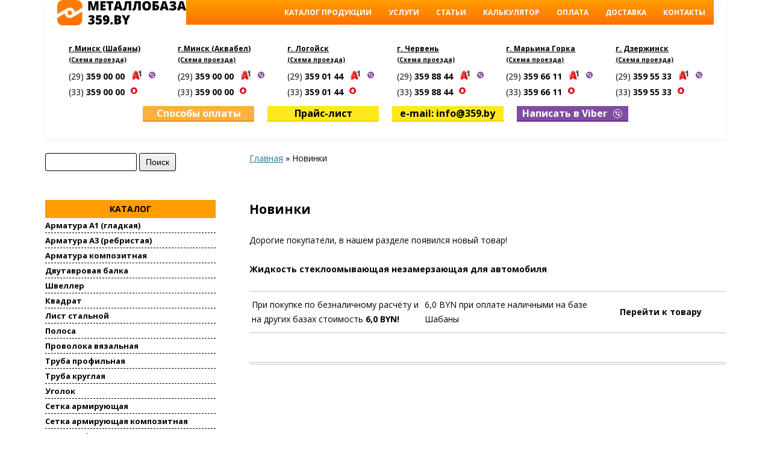

--- FILE ---
content_type: text/html; charset=UTF-8
request_url: https://359.by/novinki
body_size: 21997
content:
<!DOCTYPE html>



<!--[if IE 7]>

<html class="ie ie7" lang="ru-RU" prefix="og: http://ogp.me/ns#">

<![endif]-->

<!--[if IE 8]>

<html class="ie ie8" lang="ru-RU" prefix="og: http://ogp.me/ns#">

<![endif]-->

<!--[if !(IE 7) | !(IE 8)  ]><!-->

<html lang="ru-RU" prefix="og: http://ogp.me/ns#">

<!--<![endif]-->

<head>

    <link rel="icon" href="https://359.by/favicon.ico" type="image/x-icon" />

    <link rel="shortcut icon" href="https://359.by/favicon.ico" type="image/x-icon" />

    <meta name='yandex-verification' content='580cecc3f02bae51' />

    <meta name='yandex-verification' content='6f4a9fa52bde5133' />

    <meta name="google-site-verification" content="cTPUg1RLjAo3IJlIYFleL_LxuF0GFfN4f0fk6kQTHzU" />

    <meta charset="UTF-8" />

    <meta name="viewport" content="width=device-width" />

	<meta name="cmsmagazine" content="2e652475131691f3daa5859777ccf645" />

    <title>Новинки - Металлопрокат</title>

    
    <!--[if lt IE 9]>

    <script src="https://359.by/wp-content/themes/twentytwelve/js/html5.js" type="text/javascript"></script>

    <![endif]-->

    
<!-- This site is optimized with the Yoast SEO plugin v5.5.1 - https://yoast.com/wordpress/plugins/seo/ -->
<meta name="description" content="Последние поступления товаров - новинки в интернет-магазине 359.by. Металлобаза в городах - Минск, Логойск, Дзержинск, Марьина Горка."/>
<link rel="canonical" href="https://359.by/novinki" />
<meta property="og:locale" content="ru_RU" />
<meta property="og:type" content="object" />
<meta property="og:title" content="Новинки - Металлопрокат" />
<meta property="og:description" content="Последние поступления товаров - новинки в интернет-магазине 359.by. Металлобаза в городах - Минск, Логойск, Дзержинск, Марьина Горка." />
<meta property="og:url" content="https://359.by/novinki" />
<meta property="og:site_name" content="Металлопрокат" />
<script type='application/ld+json'>{"@context":"http:\/\/schema.org","@type":"WebSite","@id":"#website","url":"https:\/\/359.by\/","name":"\u041c\u0435\u0442\u0430\u043b\u043b\u043e\u043f\u0440\u043e\u043a\u0430\u0442","potentialAction":{"@type":"SearchAction","target":"https:\/\/359.by\/?s={search_term_string}","query-input":"required name=search_term_string"}}</script>
<!-- / Yoast SEO plugin. -->

<link rel='dns-prefetch' href='//fonts.googleapis.com' />
<link rel='dns-prefetch' href='//s.w.org' />
<link rel="alternate" type="application/rss+xml" title="Металлопрокат &raquo; Лента" href="https://359.by/feed" />
<link rel="alternate" type="application/rss+xml" title="Металлопрокат &raquo; Лента комментариев" href="https://359.by/comments/feed" />
<link rel="alternate" type="application/rss+xml" title="Металлопрокат &raquo; Лента рубрики Новинки" href="https://359.by/novinki/feed" />
		<script type="text/javascript">
			window._wpemojiSettings = {"baseUrl":"https:\/\/s.w.org\/images\/core\/emoji\/2.3\/72x72\/","ext":".png","svgUrl":"https:\/\/s.w.org\/images\/core\/emoji\/2.3\/svg\/","svgExt":".svg","source":{"concatemoji":"https:\/\/359.by\/wp-includes\/js\/wp-emoji-release.min.js?ver=4.8.25"}};
			!function(t,a,e){var r,i,n,o=a.createElement("canvas"),l=o.getContext&&o.getContext("2d");function c(t){var e=a.createElement("script");e.src=t,e.defer=e.type="text/javascript",a.getElementsByTagName("head")[0].appendChild(e)}for(n=Array("flag","emoji4"),e.supports={everything:!0,everythingExceptFlag:!0},i=0;i<n.length;i++)e.supports[n[i]]=function(t){var e,a=String.fromCharCode;if(!l||!l.fillText)return!1;switch(l.clearRect(0,0,o.width,o.height),l.textBaseline="top",l.font="600 32px Arial",t){case"flag":return(l.fillText(a(55356,56826,55356,56819),0,0),e=o.toDataURL(),l.clearRect(0,0,o.width,o.height),l.fillText(a(55356,56826,8203,55356,56819),0,0),e===o.toDataURL())?!1:(l.clearRect(0,0,o.width,o.height),l.fillText(a(55356,57332,56128,56423,56128,56418,56128,56421,56128,56430,56128,56423,56128,56447),0,0),e=o.toDataURL(),l.clearRect(0,0,o.width,o.height),l.fillText(a(55356,57332,8203,56128,56423,8203,56128,56418,8203,56128,56421,8203,56128,56430,8203,56128,56423,8203,56128,56447),0,0),e!==o.toDataURL());case"emoji4":return l.fillText(a(55358,56794,8205,9794,65039),0,0),e=o.toDataURL(),l.clearRect(0,0,o.width,o.height),l.fillText(a(55358,56794,8203,9794,65039),0,0),e!==o.toDataURL()}return!1}(n[i]),e.supports.everything=e.supports.everything&&e.supports[n[i]],"flag"!==n[i]&&(e.supports.everythingExceptFlag=e.supports.everythingExceptFlag&&e.supports[n[i]]);e.supports.everythingExceptFlag=e.supports.everythingExceptFlag&&!e.supports.flag,e.DOMReady=!1,e.readyCallback=function(){e.DOMReady=!0},e.supports.everything||(r=function(){e.readyCallback()},a.addEventListener?(a.addEventListener("DOMContentLoaded",r,!1),t.addEventListener("load",r,!1)):(t.attachEvent("onload",r),a.attachEvent("onreadystatechange",function(){"complete"===a.readyState&&e.readyCallback()})),(r=e.source||{}).concatemoji?c(r.concatemoji):r.wpemoji&&r.twemoji&&(c(r.twemoji),c(r.wpemoji)))}(window,document,window._wpemojiSettings);
		</script>
		<style type="text/css">
img.wp-smiley,
img.emoji {
	display: inline !important;
	border: none !important;
	box-shadow: none !important;
	height: 1em !important;
	width: 1em !important;
	margin: 0 .07em !important;
	vertical-align: -0.1em !important;
	background: none !important;
	padding: 0 !important;
}
</style>
<link rel='stylesheet' id='twentytwelve-fonts-css'  href='https://fonts.googleapis.com/css?family=Open+Sans:400italic,700italic,400,700&#038;display=swap&#038;subset=latin,latin-ext' type='text/css' media='all' />
<link rel='stylesheet' id='twentytwelve-style-css'  href='https://359.by/wp-content/themes/twentytwelve/style.css?ver=4.8.25' type='text/css' media='all' />
<!--[if lt IE 9]>
<link rel='stylesheet' id='twentytwelve-ie-css'  href='https://359.by/wp-content/themes/twentytwelve/css/ie.css?ver=20121010' type='text/css' media='all' />
<![endif]-->
<script type='text/javascript' src='https://359.by/wp-includes/js/jquery/jquery.js?ver=1.12.4'></script>
<script type='text/javascript' src='https://359.by/wp-includes/js/jquery/jquery-migrate.min.js?ver=1.4.1'></script>
<link rel='https://api.w.org/' href='https://359.by/wp-json/' />
<link rel="wlwmanifest" type="application/wlwmanifest+xml" href="https://359.by/wp-includes/wlwmanifest.xml" /> 
<meta name="generator" content="WordPress 4.8.25" />
	<style type="text/css" id="twentytwelve-header-css">
			.site-header h1 a,
		.site-header h2 {
			color: #ec8d00;
		}
		</style>
	<style type="text/css" id="custom-background-css">
body.custom-background { background-color: #e8eae1; }
</style>

	<script>



    (function(i,s,o,g,r,a,m){i['GoogleAnalyticsObject']=r;i[r]=i[r]||function(){

        (i[r].q=i[r].q||[]).push(arguments)},i[r].l=1*new Date();a=s.createElement(o),

        m=s.getElementsByTagName(o)[0];a.async=1;a.src=g;m.parentNode.insertBefore(a,m)

    })(window,document,'script','//www.google-analytics.com/analytics.js','ga');

    ga('create', 'UA-60691233-1', 'auto');

    ga('send', 'pageview');

	</script>







	<!--<script>

	$(document).ready(function() {

		function hidePopup () {

			$("#cboxOverlay, #colorbox").hide("slow");

		}

		setTimeout(hidePopup, 32000);

	});

	</script>-->



	<script src="https://apis.google.com/js/platform.js" async defer>

		{lang: 'ru'}

	</script>

</head>



<body class="archive category category-novinki category-53 custom-background custom-font-enabled single-author">

<script type="text/javascript" src="wp-content/themes/twentytwelve/js/jquery.js"></script>

<script type="text/javascript" src="wp-content/themes/twentytwelve/js/jquery.magnific-popup.min.js"></script>

<script type="text/javascript">

    $(document).ready(function() {

        $('.viewport').mouseenter(function(e) {

            $(this).children('a').children('img').animate({ height: '180', left: '0', top: '0', width: '180'}, 100);

            $(this).children('a').children('span').fadeIn(200);

        }).mouseleave(function(e) {

                $(this).children('a').children('img').animate({ height: '180', left: '0', top: '0', width: '180'}, 100);

                $(this).children('a').children('span').fadeOut(200);

            });

    });

</script>

<script type="text/javascript">

    $(document).ready(function() {

    $('.image-popup-no-margins').magnificPopup({

        type: 'image',

        closeOnContentClick: true,

        mainClass: 'mfp-img-mobile',

        image: {

            verticalFit: true

        }

    });

});

</script>

<div id="page" class="hfeed site" style="overflow: visible;">

    <div class="header-wrap">

        <!-- Header start -->

        <header class="header page__header">

        <nav class="header__nav nav" role="navigation">

            <div class="burger header__burger">

            <div class="burger__item">

                <span class="burger__line burger__line_first"></span>

                <span class="burger__line burger__line_second"></span>

                <span class="burger__line burger__line_third"></span>

                <span class="burger__line burger__line_fourth"></span>

            </div>

        </div>

            <div class="menu-glavnoe-new-container"><ul id="menu-glavnoe-new" class="nav__menu"><li id="menu-item-12817" class="menu-item menu-item-type-custom menu-item-object-custom menu-item-has-children menu-item-12817"><a href="https://359.by/catalog">Каталог продукции</a>
<ul  class="sub-menu">
	<li id="menu-item-12818" class="menu-item menu-item-type-custom menu-item-object-custom menu-item-12818"><a href="##"><b style="font-size: 18px;">Металлопрокат</b></a></li>
	<li id="menu-item-12820" class="menu-item menu-item-type-taxonomy menu-item-object-category menu-item-12820"><a href="https://359.by/armatura-gladkaya">Арматура А1 (гладкая)</a></li>
	<li id="menu-item-12819" class="menu-item menu-item-type-taxonomy menu-item-object-category menu-item-12819"><a href="https://359.by/armatura-stroitelnaya">Арматура А3 (ребристая)</a></li>
	<li id="menu-item-12821" class="menu-item menu-item-type-taxonomy menu-item-object-category menu-item-12821"><a href="https://359.by/armatura-kompozitnaya">Арматура композитная</a></li>
	<li id="menu-item-12822" class="menu-item menu-item-type-taxonomy menu-item-object-category menu-item-12822"><a href="https://359.by/dvutavr">Двутавровая балка</a></li>
	<li id="menu-item-12823" class="menu-item menu-item-type-taxonomy menu-item-object-category menu-item-12823"><a href="https://359.by/shveller">Швеллер</a></li>
	<li id="menu-item-12824" class="menu-item menu-item-type-taxonomy menu-item-object-category menu-item-12824"><a href="https://359.by/kvadrat-stalnoy">Квадрат</a></li>
	<li id="menu-item-12825" class="menu-item menu-item-type-taxonomy menu-item-object-category menu-item-12825"><a href="https://359.by/list-stalnoy">Лист стальной</a></li>
	<li id="menu-item-12826" class="menu-item menu-item-type-taxonomy menu-item-object-category menu-item-12826"><a href="https://359.by/stalnaya-polosa">Полоса</a></li>
	<li id="menu-item-12920" class="menu-item menu-item-type-taxonomy menu-item-object-category menu-item-12920"><a href="https://359.by/provoloka-vyazalnaya">Проволока вязальная</a></li>
	<li id="menu-item-12827" class="menu-item menu-item-type-taxonomy menu-item-object-category menu-item-12827"><a href="https://359.by/truba-profilnaya">Труба профильная</a></li>
	<li id="menu-item-12828" class="menu-item menu-item-type-taxonomy menu-item-object-category menu-item-12828"><a href="https://359.by/truba-metallicheskaya">Труба круглая</a></li>
	<li id="menu-item-12829" class="menu-item menu-item-type-taxonomy menu-item-object-category menu-item-12829"><a href="https://359.by/ugolok-metallicheskiy">Уголок</a></li>
	<li id="menu-item-12830" class="menu-item menu-item-type-taxonomy menu-item-object-category menu-item-12830"><a href="https://359.by/setka-armiruyushchaya">Сетка армирующая</a></li>
	<li id="menu-item-12831" class="menu-item menu-item-type-taxonomy menu-item-object-category menu-item-12831"><a href="https://359.by/setka-armiruyushhaya-kompozitnaya">Сетка армирующая композитная</a></li>
	<li id="menu-item-12918" class="menu-item menu-item-type-taxonomy menu-item-object-category menu-item-12918"><a href="https://359.by/setka-rabica-ocynkovannaya">Сетка-рабица оцинкованная</a></li>
	<li id="menu-item-12919" class="menu-item menu-item-type-taxonomy menu-item-object-category menu-item-12919"><a href="https://359.by/setka-rabica-s-pvkh-pokrytiem">Сетка-рабица с ПВХ покрытием</a></li>
	<li id="menu-item-12832" class="menu-item menu-item-type-taxonomy menu-item-object-category menu-item-12832"><a href="https://359.by/metalloprofilnyy-list-mp-20">Лист металлопрофильный МП 20</a></li>
	<li id="menu-item-12833" class="menu-item menu-item-type-taxonomy menu-item-object-category menu-item-12833"><a href="https://359.by/metalloshtaketnik">Металлоштакетник</a></li>
	<li id="menu-item-12834" class="menu-item menu-item-type-taxonomy menu-item-object-category menu-item-12834"><a href="https://359.by/evroograzhdenie-3d">Евроограждение, 3D</a></li>
	<li id="menu-item-12835" class="menu-item menu-item-type-custom menu-item-object-custom menu-item-12835"><a href="##"><b style="font-size: 18px;">Изделия из металла</b></a></li>
	<li id="menu-item-12836" class="menu-item menu-item-type-taxonomy menu-item-object-category menu-item-12836"><a href="https://359.by/mangaly">Мангалы</a></li>
	<li id="menu-item-12837" class="menu-item menu-item-type-taxonomy menu-item-object-category menu-item-12837"><a href="https://359.by/vorota_kalitki_iz_setki_rabicy">Ворота и калитки из сетки-рабицы</a></li>
	<li id="menu-item-12895" class="menu-item menu-item-type-post_type menu-item-object-page menu-item-12895"><a href="https://359.by/zabory-pod-klyuch">Заборы и ограждения</a></li>
	<li id="menu-item-12840" class="menu-item menu-item-type-taxonomy menu-item-object-category menu-item-12840"><a href="https://359.by/stolbiki">Столбики для заборов</a></li>
	<li id="menu-item-12841" class="menu-item menu-item-type-taxonomy menu-item-object-category menu-item-12841"><a href="https://359.by/zagotovki-iz-stali">Заготовки из листовой стали</a></li>
	<li id="menu-item-12842" class="menu-item menu-item-type-taxonomy menu-item-object-category menu-item-12842"><a href="https://359.by/izdeliya-iz-metalla">Изделия для дома</a></li>
	<li id="menu-item-12843" class="menu-item menu-item-type-custom menu-item-object-custom menu-item-12843"><a href="##"><b style="font-size: 18px;">Сопутствующее</b></a></li>
	<li id="menu-item-12847" class="menu-item menu-item-type-taxonomy menu-item-object-category menu-item-12847"><a href="https://359.by/shpilki-i-drugie-metizy">Резьбовые шпильки и другие метизы</a></li>
	<li id="menu-item-12846" class="menu-item menu-item-type-taxonomy menu-item-object-category menu-item-12846"><a href="https://359.by/kolpachki-zaglushki">Колпачки и заглушки для труб</a></li>
	<li id="menu-item-12845" class="menu-item menu-item-type-taxonomy menu-item-object-category menu-item-12845"><a href="https://359.by/petli-dvernye">Петли воротные</a></li>
	<li id="menu-item-12844" class="menu-item menu-item-type-taxonomy menu-item-object-category menu-item-12844"><a href="https://359.by/fiksatory-dlya-armatury">Фиксаторы для арматуры</a></li>
	<li id="menu-item-12848" class="menu-item menu-item-type-custom menu-item-object-custom menu-item-12848"><a href="##"><b style="font-size: 18px;">Дополнительное</b></a></li>
	<li id="menu-item-12937" class="menu-item menu-item-type-post_type menu-item-object-post menu-item-12937"><a href="https://359.by/zhidkost-stekloomyvayushhaya.html">Жидкость стеклоомывающая</a></li>
</ul>
</li>
<li id="menu-item-12879" class="menu-item menu-item-type-post_type menu-item-object-page menu-item-12879"><a href="https://359.by/uslugi">Услуги</a></li>
<li id="menu-item-12880" class="menu-item menu-item-type-taxonomy menu-item-object-category menu-item-12880"><a href="https://359.by/voprosy">Статьи</a></li>
<li id="menu-item-12881" class="menu-item menu-item-type-post_type menu-item-object-page menu-item-12881"><a href="https://359.by/metallicheskiy-kalkulyator">Калькулятор</a></li>
<li id="menu-item-12898" class="menu-item menu-item-type-post_type menu-item-object-page menu-item-12898"><a href="https://359.by/oplata">Оплата</a></li>
<li id="menu-item-12897" class="menu-item menu-item-type-post_type menu-item-object-page menu-item-12897"><a href="https://359.by/dostavka">Доставка</a></li>
<li id="menu-item-12883" class="menu-item menu-item-type-post_type menu-item-object-page menu-item-12883"><a href="https://359.by/kontakty">Контакты</a></li>
</ul></div>
        </nav>

		<div class="header__bottom">

					<div class="header__logo">

						<a href="/" class="header__logo-link">

							<img class="header__logo-pic" src="/wp-content/themes/twentytwelve/img/logo.svg">

						</a>

					</div>

					<!-- <div class="header__contacts-burger">

						<svg width="22" height="22" viewBox="0 0 22 22" fill="none" xmlns="https://www.w3.org/2000/svg">

							<path d="M21.9993 16.4712V19.7831C22.0006 20.0906 21.9375 20.3949 21.814 20.6766C21.6906 20.9583 21.5096 21.2112 21.2826 21.419C21.0556 21.6269 20.7876 21.7851 20.4958 21.8836C20.2039 21.9821 19.8947 22.0187 19.5879 21.991C16.1841 21.6219 12.9145 20.4611 10.0418 18.6019C7.36914 16.9069 5.10319 14.6455 3.40487 11.9781C1.53545 9.09809 0.372066 5.81909 0.00897833 2.40674C-0.0186639 2.10146 0.0176892 1.79378 0.115723 1.50329C0.213756 1.2128 0.371322 0.94586 0.578389 0.719472C0.785455 0.493085 1.03749 0.312208 1.31843 0.188357C1.59938 0.0645062 1.90309 0.000395695 2.21023 0.000107032H5.52869C6.06551 -0.00516598 6.58594 0.184556 6.99297 0.533909C7.4 0.883262 7.66586 1.36841 7.74099 1.89892C7.88106 2.9588 8.14081 3.99946 8.5153 5.00106C8.66413 5.39619 8.69634 5.82562 8.60812 6.23847C8.51989 6.65131 8.31494 7.03026 8.01753 7.33042L6.61272 8.73245C8.18739 11.4963 10.4803 13.7847 13.2496 15.3562L14.6545 13.9542C14.9552 13.6574 15.3349 13.4528 15.7486 13.3648C16.1622 13.2767 16.5925 13.3089 16.9884 13.4574C17.992 13.8312 19.0348 14.0904 20.0967 14.2302C20.6341 14.3058 21.1248 14.576 21.4756 14.9892C21.8264 15.4024 22.0128 15.9298 21.9993 16.4712Z" fill="black"/>

							</svg>

					</div> -->

					<div class="header__contacts">

						<div class="header__contact-block">

							<div class="header__adress">
								<a href="/kontakty#one" onclick="$('.tabs__item.tabs__item_active').removeClass('tabs__item_active');$('.tabs__item[data-tab=one]').addClass('tabs__item_active');$('.contacts__info.contacts__info_active').removeClass('contacts__info_active');$('.contacts__info[data-tab=one').addClass('contacts__info_active');">г.Минск (Шабаны)</a><br>
								<a href="/kontakty#one" onclick="$('.tabs__item.tabs__item_active').removeClass('tabs__item_active');$('.tabs__item[data-tab=one]').addClass('tabs__item_active');$('.contacts__info.contacts__info_active').removeClass('contacts__info_active');$('.contacts__info[data-tab=one').addClass('contacts__info_active');">(Схема проезда)</a>
							</div> 


							<ul class="header__phone-list">

								<li class="header__phone-item">

									<a class="header__phone-link" href="tel:+375293590000">(29) <strong> 359 00 00

										</strong></a>

									<svg class="header__mobile-ico" width="20" height="20" viewBox="0 0 20 20"

										fill="none" xmlns="https://www.w3.org/2000/svg"

										xmlns:xlink="https://www.w3.org/1999/xlink">

										<rect width="20" height="20" fill="url(#pattern0)"></rect>

										<defs>



											<pattern id="pattern0" patternContentUnits="objectBoundingBox" width="1"



												height="1">



												<use xlink:href="#image0"



													transform="translate(-0.161103 -0.131826) scale(0.000853242)"></use>



											</pattern>



											<image id="image0" width="1481" height="1481"



												xlink:href="[data-uri]">



											</image>



										</defs>

									</svg>

									<a href="viber://chat?number=%2B375293590000" class="header__mobile-ico-link"><svg class="header__mobile-ico" width="11" height="11" viewBox="0 0 11 11"

										fill="none" xmlns="https://www.w3.org/2000/svg">

										<g id="Viber">

											<path id="Viber_2" fill-rule="evenodd" clip-rule="evenodd"

												d="M5.5 -9.53674e-06C8.53757 -9.53674e-06 11 2.46243 11 5.5C11 8.53756 8.53757 11 5.5 11C2.46243 11 0 8.53756 0 5.5C0 2.46243 2.46243 -9.53674e-06 5.5 -9.53674e-06Z"

												fill="#7F4DA0" />

											<path id="Path" fill-rule="evenodd" clip-rule="evenodd"

												d="M6.96515 4.80297C6.9384 4.58565 6.87161 4.41501 6.75299 4.26386C6.59896 4.06923 6.40213 3.95269 6.11072 3.88355C5.9208 3.83747 5.84407 3.84276 5.77538 3.90551C5.7114 3.96429 5.69891 4.08214 5.7478 4.15845C5.78219 4.21384 5.82185 4.23369 5.93218 4.25534C6.0791 4.28237 6.18063 4.31746 6.27298 4.37027C6.46901 4.48346 6.5603 4.6606 6.57008 4.94736C6.57465 5.08201 6.58628 5.1234 6.6333 5.17116C6.72046 5.25846 6.87558 5.24148 6.94138 5.13701C6.96553 5.09764 6.96921 5.0805 6.97176 4.98907C6.97344 4.93247 6.97101 4.84822 6.96515 4.80297Z"

												fill="white" />

											<path id="Path_2" fill-rule="evenodd" clip-rule="evenodd"

												d="M7.73346 5.04792C7.69474 4.3821 7.43432 3.84643 6.96824 3.46953C6.70564 3.25776 6.38822 3.11214 6.04029 3.04132C5.91284 3.01599 5.67818 2.99546 5.63792 3.0072C5.59993 3.01808 5.5462 3.05921 5.52225 3.09641C5.49693 3.13674 5.49122 3.22681 5.51282 3.2789C5.54769 3.36599 5.61256 3.39676 5.79423 3.41266C6.0743 3.43716 6.36316 3.53555 6.58143 3.68122C6.83061 3.84708 7.02868 4.07393 7.15683 4.3405C7.26755 4.56954 7.33564 4.89961 7.33375 5.19518C7.33312 5.30208 7.34963 5.36245 7.39262 5.40659C7.45752 5.47446 7.55211 5.4893 7.63559 5.44422C7.72811 5.39557 7.74975 5.31016 7.73346 5.04792Z"

												fill="white" />

											<path id="Path_3" fill-rule="evenodd" clip-rule="evenodd"

												d="M8.58228 7.61208C8.56926 7.57402 8.53887 7.51532 8.51716 7.48161C8.38038 7.27507 7.64552 6.69997 7.27862 6.51189C7.06913 6.40427 6.9139 6.3684 6.79884 6.40208C6.6751 6.43689 6.60996 6.49449 6.40263 6.75215C6.31906 6.85543 6.2333 6.95219 6.21051 6.9674C6.15406 7.00654 6.04334 7.03808 5.96519 7.03808C5.78391 7.03697 5.45501 6.91957 5.20209 6.76519C5.00562 6.64562 4.7538 6.43146 4.56057 6.21946C4.33261 5.97051 4.17741 5.75091 4.05473 5.50304C3.89626 5.18451 3.8561 4.98991 3.9223 4.84749C3.93859 4.81161 3.9603 4.77357 3.97006 4.7616C3.97984 4.75074 4.08188 4.66703 4.19475 4.5757C4.4162 4.3996 4.45202 4.35937 4.49327 4.2387C4.54537 4.0854 4.53127 3.92886 4.45094 3.77123C4.38906 3.65164 4.22733 3.39073 4.1101 3.22223C3.95487 3.00046 3.56844 2.52647 3.49136 2.46231C3.35242 2.34926 3.17442 2.32968 2.97793 2.4058C2.77062 2.48625 2.382 2.79934 2.21592 3.01785C2.06612 3.21571 2.00861 3.35594 1.99992 3.54076C1.99233 3.69295 2.00535 3.756 2.08567 3.95061C2.71417 5.47694 3.65201 6.69562 4.94049 7.66318C5.61349 8.16868 6.31145 8.55354 7.03547 8.81663C7.45772 8.96991 7.64117 8.97751 7.85718 8.85142C7.94835 8.79705 8.17414 8.56549 8.30005 8.39699C8.50847 8.1165 8.58554 7.98714 8.60725 7.88386C8.62245 7.8132 8.61051 7.69036 8.58228 7.61208Z"

												fill="white" />

											<path id="Path_4" fill-rule="evenodd" clip-rule="evenodd"

												d="M8.51465 5.20091C8.50075 4.82429 8.43734 4.51537 8.30511 4.17095C8.17457 3.83215 8.04245 3.61107 7.79294 3.31205C7.55704 3.03168 7.37381 2.8716 7.08322 2.6934C6.67779 2.44513 6.1844 2.28083 5.63146 2.21173C5.44289 2.18758 5.40023 2.18931 5.34238 2.22791C5.23027 2.30103 5.23177 2.48342 5.34423 2.55544C5.38145 2.57836 5.41449 2.5867 5.56532 2.60645C5.79687 2.63762 5.94576 2.667 6.12243 2.7152C6.81521 2.90458 7.34796 3.29167 7.70413 3.8663C8.00219 4.34525 8.12592 4.82424 8.10835 5.43599C8.10224 5.6428 8.10668 5.6792 8.13829 5.72889C8.19884 5.82151 8.3585 5.83983 8.44041 5.76297C8.49137 5.71614 8.50098 5.68097 8.51102 5.50396C8.51583 5.41162 8.51686 5.27531 8.51465 5.20091Z"

												fill="white" />

										</g>

									</svg></a>

								</li>

								<li class="header__phone-item">

									<a class="header__phone-link" href="tel:+375333590000">(33) <strong> 359 00 00

										</strong></a>

									<svg class="header__mobile-ico" width="11" height="11" viewBox="0 0 11 11"

										fill="none" xmlns="https://www.w3.org/2000/svg">

										<rect width="11" height="11" rx="5.5" fill="#E30613" />

										<path

											d="M7.85723 6.11884C7.85723 7.38083 7.11287 8.64283 5.50009 8.64283C3.86249 8.64283 3.14294 7.38083 3.14294 6.14311C3.14294 4.37146 4.40836 2.35712 5.50009 2.35712C6.61663 2.35712 7.85723 4.34719 7.85723 6.11884Z"

											fill="white" />

									</svg>

								</li>

							</ul>

						</div>

						<div class="header__contact-block">

							<div class="header__adress">
									
								<a href="/kontakty#two" onclick="$('.tabs__item.tabs__item_active').removeClass('tabs__item_active');$('.tabs__item[data-tab=two]').addClass('tabs__item_active');$('.contacts__info.contacts__info_active').removeClass('contacts__info_active');$('.contacts__info[data-tab=two').addClass('contacts__info_active');">г.Минск (Аквабел)</a><br>
								<a href="/kontakty#two" onclick="$('.tabs__item.tabs__item_active').removeClass('tabs__item_active');$('.tabs__item[data-tab=two]').addClass('tabs__item_active');$('.contacts__info.contacts__info_active').removeClass('contacts__info_active');$('.contacts__info[data-tab=two').addClass('contacts__info_active');">(Схема проезда)</a>
							</div>

							<ul class="header__phone-list">

								<li class="header__phone-item">

									<a class="header__phone-link" href="tel:+375293590000"> (29) <strong> 359 00 00

										</strong></a>

									<svg class="header__mobile-ico" width="20" height="20" viewBox="0 0 20 20"

										fill="none" xmlns="https://www.w3.org/2000/svg"

										xmlns:xlink="https://www.w3.org/1999/xlink">

										<rect width="20" height="20" fill="url(#pattern0)"></rect>

										<defs>

											<pattern id="pattern0" patternContentUnits="objectBoundingBox" width="1"

												height="1">

												<use xlink:href="#image0"

													transform="translate(-0.161103 -0.131826) scale(0.000853242)"></use>

											</pattern>

											<image id="image0" width="1481" height="1481"

												xlink:href="[data-uri]">

											</image>

										</defs>

									</svg>

									<a href="viber://chat?number=%2B375293590000" class="header__mobile-ico-link"><svg class="header__mobile-ico" width="11" height="11" viewBox="0 0 11 11"

										fill="none" xmlns="https://www.w3.org/2000/svg">

										<g id="Viber">

											<path id="Viber_2" fill-rule="evenodd" clip-rule="evenodd"

												d="M5.5 -9.53674e-06C8.53757 -9.53674e-06 11 2.46243 11 5.5C11 8.53756 8.53757 11 5.5 11C2.46243 11 0 8.53756 0 5.5C0 2.46243 2.46243 -9.53674e-06 5.5 -9.53674e-06Z"

												fill="#7F4DA0" />

											<path id="Path" fill-rule="evenodd" clip-rule="evenodd"

												d="M6.96515 4.80297C6.9384 4.58565 6.87161 4.41501 6.75299 4.26386C6.59896 4.06923 6.40213 3.95269 6.11072 3.88355C5.9208 3.83747 5.84407 3.84276 5.77538 3.90551C5.7114 3.96429 5.69891 4.08214 5.7478 4.15845C5.78219 4.21384 5.82185 4.23369 5.93218 4.25534C6.0791 4.28237 6.18063 4.31746 6.27298 4.37027C6.46901 4.48346 6.5603 4.6606 6.57008 4.94736C6.57465 5.08201 6.58628 5.1234 6.6333 5.17116C6.72046 5.25846 6.87558 5.24148 6.94138 5.13701C6.96553 5.09764 6.96921 5.0805 6.97176 4.98907C6.97344 4.93247 6.97101 4.84822 6.96515 4.80297Z"

												fill="white" />

											<path id="Path_2" fill-rule="evenodd" clip-rule="evenodd"

												d="M7.73346 5.04792C7.69474 4.3821 7.43432 3.84643 6.96824 3.46953C6.70564 3.25776 6.38822 3.11214 6.04029 3.04132C5.91284 3.01599 5.67818 2.99546 5.63792 3.0072C5.59993 3.01808 5.5462 3.05921 5.52225 3.09641C5.49693 3.13674 5.49122 3.22681 5.51282 3.2789C5.54769 3.36599 5.61256 3.39676 5.79423 3.41266C6.0743 3.43716 6.36316 3.53555 6.58143 3.68122C6.83061 3.84708 7.02868 4.07393 7.15683 4.3405C7.26755 4.56954 7.33564 4.89961 7.33375 5.19518C7.33312 5.30208 7.34963 5.36245 7.39262 5.40659C7.45752 5.47446 7.55211 5.4893 7.63559 5.44422C7.72811 5.39557 7.74975 5.31016 7.73346 5.04792Z"

												fill="white" />

											<path id="Path_3" fill-rule="evenodd" clip-rule="evenodd"

												d="M8.58228 7.61208C8.56926 7.57402 8.53887 7.51532 8.51716 7.48161C8.38038 7.27507 7.64552 6.69997 7.27862 6.51189C7.06913 6.40427 6.9139 6.3684 6.79884 6.40208C6.6751 6.43689 6.60996 6.49449 6.40263 6.75215C6.31906 6.85543 6.2333 6.95219 6.21051 6.9674C6.15406 7.00654 6.04334 7.03808 5.96519 7.03808C5.78391 7.03697 5.45501 6.91957 5.20209 6.76519C5.00562 6.64562 4.7538 6.43146 4.56057 6.21946C4.33261 5.97051 4.17741 5.75091 4.05473 5.50304C3.89626 5.18451 3.8561 4.98991 3.9223 4.84749C3.93859 4.81161 3.9603 4.77357 3.97006 4.7616C3.97984 4.75074 4.08188 4.66703 4.19475 4.5757C4.4162 4.3996 4.45202 4.35937 4.49327 4.2387C4.54537 4.0854 4.53127 3.92886 4.45094 3.77123C4.38906 3.65164 4.22733 3.39073 4.1101 3.22223C3.95487 3.00046 3.56844 2.52647 3.49136 2.46231C3.35242 2.34926 3.17442 2.32968 2.97793 2.4058C2.77062 2.48625 2.382 2.79934 2.21592 3.01785C2.06612 3.21571 2.00861 3.35594 1.99992 3.54076C1.99233 3.69295 2.00535 3.756 2.08567 3.95061C2.71417 5.47694 3.65201 6.69562 4.94049 7.66318C5.61349 8.16868 6.31145 8.55354 7.03547 8.81663C7.45772 8.96991 7.64117 8.97751 7.85718 8.85142C7.94835 8.79705 8.17414 8.56549 8.30005 8.39699C8.50847 8.1165 8.58554 7.98714 8.60725 7.88386C8.62245 7.8132 8.61051 7.69036 8.58228 7.61208Z"

												fill="white" />

											<path id="Path_4" fill-rule="evenodd" clip-rule="evenodd"

												d="M8.51465 5.20091C8.50075 4.82429 8.43734 4.51537 8.30511 4.17095C8.17457 3.83215 8.04245 3.61107 7.79294 3.31205C7.55704 3.03168 7.37381 2.8716 7.08322 2.6934C6.67779 2.44513 6.1844 2.28083 5.63146 2.21173C5.44289 2.18758 5.40023 2.18931 5.34238 2.22791C5.23027 2.30103 5.23177 2.48342 5.34423 2.55544C5.38145 2.57836 5.41449 2.5867 5.56532 2.60645C5.79687 2.63762 5.94576 2.667 6.12243 2.7152C6.81521 2.90458 7.34796 3.29167 7.70413 3.8663C8.00219 4.34525 8.12592 4.82424 8.10835 5.43599C8.10224 5.6428 8.10668 5.6792 8.13829 5.72889C8.19884 5.82151 8.3585 5.83983 8.44041 5.76297C8.49137 5.71614 8.50098 5.68097 8.51102 5.50396C8.51583 5.41162 8.51686 5.27531 8.51465 5.20091Z"

												fill="white" />

										</g>

									</svg></a></li>

								<li class="header__phone-item">

									<a class="header__phone-link" href="tel:+375333590000"> (33) <strong> 359 00 00

										</strong></a>

									<svg class="header__mobile-ico" width="11" height="11" viewBox="0 0 11 11"

										fill="none" xmlns="https://www.w3.org/2000/svg">

										<rect width="11" height="11" rx="5.5" fill="#E30613" />

										<path

											d="M7.85723 6.11884C7.85723 7.38083 7.11287 8.64283 5.50009 8.64283C3.86249 8.64283 3.14294 7.38083 3.14294 6.14311C3.14294 4.37146 4.40836 2.35712 5.50009 2.35712C6.61663 2.35712 7.85723 4.34719 7.85723 6.11884Z"

											fill="white" />

									</svg>

								</li>

							</ul>

						</div>

						<div class="header__contact-block">

							<div class="header__adress">
								<a href="/kontakty#three" onclick="$('.tabs__item.tabs__item_active').removeClass('tabs__item_active');$('.tabs__item[data-tab=three]').addClass('tabs__item_active');$('.contacts__info.contacts__info_active').removeClass('contacts__info_active');$('.contacts__info[data-tab=three').addClass('contacts__info_active');">г. Логойск </a><br>
								<a href="/kontakty#three" onclick="$('.tabs__item.tabs__item_active').removeClass('tabs__item_active');$('.tabs__item[data-tab=three]').addClass('tabs__item_active');$('.contacts__info.contacts__info_active').removeClass('contacts__info_active');$('.contacts__info[data-tab=three').addClass('contacts__info_active');">(Схема проезда)</a>
						
						</div>

							<ul class="header__phone-list">

								<li class="header__phone-item">

									<a class="header__phone-link" href="tel:+375293590144"> (29) <strong> 359 01 44

										</strong></a>

									<svg class="header__mobile-ico" width="20" height="20" viewBox="0 0 20 20"

										fill="none" xmlns="https://www.w3.org/2000/svg"

										xmlns:xlink="https://www.w3.org/1999/xlink">

										<rect width="20" height="20" fill="url(#pattern0)"></rect>

										<defs>

											<pattern id="pattern0" patternContentUnits="objectBoundingBox" width="1"

												height="1">

												<use xlink:href="#image0"

													transform="translate(-0.161103 -0.131826) scale(0.000853242)"></use>

											</pattern>

											<image id="image0" width="1481" height="1481"

												xlink:href="[data-uri]">

											</image>

										</defs>

									</svg>

									<a href="viber://chat?number=%2B375293590144" class="header__mobile-ico-link"><svg class="header__mobile-ico" width="11" height="11" viewBox="0 0 11 11"

										fill="none" xmlns="https://www.w3.org/2000/svg">

										<g id="Viber">

											<path id="Viber_2" fill-rule="evenodd" clip-rule="evenodd"

												d="M5.5 -9.53674e-06C8.53757 -9.53674e-06 11 2.46243 11 5.5C11 8.53756 8.53757 11 5.5 11C2.46243 11 0 8.53756 0 5.5C0 2.46243 2.46243 -9.53674e-06 5.5 -9.53674e-06Z"

												fill="#7F4DA0" />

											<path id="Path" fill-rule="evenodd" clip-rule="evenodd"

												d="M6.96515 4.80297C6.9384 4.58565 6.87161 4.41501 6.75299 4.26386C6.59896 4.06923 6.40213 3.95269 6.11072 3.88355C5.9208 3.83747 5.84407 3.84276 5.77538 3.90551C5.7114 3.96429 5.69891 4.08214 5.7478 4.15845C5.78219 4.21384 5.82185 4.23369 5.93218 4.25534C6.0791 4.28237 6.18063 4.31746 6.27298 4.37027C6.46901 4.48346 6.5603 4.6606 6.57008 4.94736C6.57465 5.08201 6.58628 5.1234 6.6333 5.17116C6.72046 5.25846 6.87558 5.24148 6.94138 5.13701C6.96553 5.09764 6.96921 5.0805 6.97176 4.98907C6.97344 4.93247 6.97101 4.84822 6.96515 4.80297Z"

												fill="white" />

											<path id="Path_2" fill-rule="evenodd" clip-rule="evenodd"

												d="M7.73346 5.04792C7.69474 4.3821 7.43432 3.84643 6.96824 3.46953C6.70564 3.25776 6.38822 3.11214 6.04029 3.04132C5.91284 3.01599 5.67818 2.99546 5.63792 3.0072C5.59993 3.01808 5.5462 3.05921 5.52225 3.09641C5.49693 3.13674 5.49122 3.22681 5.51282 3.2789C5.54769 3.36599 5.61256 3.39676 5.79423 3.41266C6.0743 3.43716 6.36316 3.53555 6.58143 3.68122C6.83061 3.84708 7.02868 4.07393 7.15683 4.3405C7.26755 4.56954 7.33564 4.89961 7.33375 5.19518C7.33312 5.30208 7.34963 5.36245 7.39262 5.40659C7.45752 5.47446 7.55211 5.4893 7.63559 5.44422C7.72811 5.39557 7.74975 5.31016 7.73346 5.04792Z"

												fill="white" />

											<path id="Path_3" fill-rule="evenodd" clip-rule="evenodd"

												d="M8.58228 7.61208C8.56926 7.57402 8.53887 7.51532 8.51716 7.48161C8.38038 7.27507 7.64552 6.69997 7.27862 6.51189C7.06913 6.40427 6.9139 6.3684 6.79884 6.40208C6.6751 6.43689 6.60996 6.49449 6.40263 6.75215C6.31906 6.85543 6.2333 6.95219 6.21051 6.9674C6.15406 7.00654 6.04334 7.03808 5.96519 7.03808C5.78391 7.03697 5.45501 6.91957 5.20209 6.76519C5.00562 6.64562 4.7538 6.43146 4.56057 6.21946C4.33261 5.97051 4.17741 5.75091 4.05473 5.50304C3.89626 5.18451 3.8561 4.98991 3.9223 4.84749C3.93859 4.81161 3.9603 4.77357 3.97006 4.7616C3.97984 4.75074 4.08188 4.66703 4.19475 4.5757C4.4162 4.3996 4.45202 4.35937 4.49327 4.2387C4.54537 4.0854 4.53127 3.92886 4.45094 3.77123C4.38906 3.65164 4.22733 3.39073 4.1101 3.22223C3.95487 3.00046 3.56844 2.52647 3.49136 2.46231C3.35242 2.34926 3.17442 2.32968 2.97793 2.4058C2.77062 2.48625 2.382 2.79934 2.21592 3.01785C2.06612 3.21571 2.00861 3.35594 1.99992 3.54076C1.99233 3.69295 2.00535 3.756 2.08567 3.95061C2.71417 5.47694 3.65201 6.69562 4.94049 7.66318C5.61349 8.16868 6.31145 8.55354 7.03547 8.81663C7.45772 8.96991 7.64117 8.97751 7.85718 8.85142C7.94835 8.79705 8.17414 8.56549 8.30005 8.39699C8.50847 8.1165 8.58554 7.98714 8.60725 7.88386C8.62245 7.8132 8.61051 7.69036 8.58228 7.61208Z"

												fill="white" />

											<path id="Path_4" fill-rule="evenodd" clip-rule="evenodd"

												d="M8.51465 5.20091C8.50075 4.82429 8.43734 4.51537 8.30511 4.17095C8.17457 3.83215 8.04245 3.61107 7.79294 3.31205C7.55704 3.03168 7.37381 2.8716 7.08322 2.6934C6.67779 2.44513 6.1844 2.28083 5.63146 2.21173C5.44289 2.18758 5.40023 2.18931 5.34238 2.22791C5.23027 2.30103 5.23177 2.48342 5.34423 2.55544C5.38145 2.57836 5.41449 2.5867 5.56532 2.60645C5.79687 2.63762 5.94576 2.667 6.12243 2.7152C6.81521 2.90458 7.34796 3.29167 7.70413 3.8663C8.00219 4.34525 8.12592 4.82424 8.10835 5.43599C8.10224 5.6428 8.10668 5.6792 8.13829 5.72889C8.19884 5.82151 8.3585 5.83983 8.44041 5.76297C8.49137 5.71614 8.50098 5.68097 8.51102 5.50396C8.51583 5.41162 8.51686 5.27531 8.51465 5.20091Z"

												fill="white" />

										</g>

									</svg></a>

								</li>

								<li class="header__phone-item">

									<a class="header__phone-link" href="tel:+375333590144"> (33) <strong> 359 01 44

										</strong></a>

									<svg class="header__mobile-ico" width="11" height="11" viewBox="0 0 11 11"

										fill="none" xmlns="https://www.w3.org/2000/svg">

										<rect width="11" height="11" rx="5.5" fill="#E30613" />

										<path

											d="M7.85723 6.11884C7.85723 7.38083 7.11287 8.64283 5.50009 8.64283C3.86249 8.64283 3.14294 7.38083 3.14294 6.14311C3.14294 4.37146 4.40836 2.35712 5.50009 2.35712C6.61663 2.35712 7.85723 4.34719 7.85723 6.11884Z"

											fill="white" />

									</svg>

								</li>

							</ul>

						</div>

						<div class="header__contact-block">

							<div class="header__adress">
								<a href="/kontakty#four" onclick="$('.tabs__item.tabs__item_active').removeClass('tabs__item_active');$('.tabs__item[data-tab=four]').addClass('tabs__item_active');$('.contacts__info.contacts__info_active').removeClass('contacts__info_active');$('.contacts__info[data-tab=four').addClass('contacts__info_active');">г. Червень</a><br>
								<a href="/kontakty#four" onclick="$('.tabs__item.tabs__item_active').removeClass('tabs__item_active');$('.tabs__item[data-tab=four]').addClass('tabs__item_active');$('.contacts__info.contacts__info_active').removeClass('contacts__info_active');$('.contacts__info[data-tab=four').addClass('contacts__info_active');">(Схема проезда)</a>
							</div>

							<ul class="header__phone-list">

								<li class="header__phone-item">

									<a class="header__phone-link" href="tel:+375293598844"> (29) <strong> 359 88 44

										</strong></a>

									<svg class="header__mobile-ico" width="20" height="20" viewBox="0 0 20 20"

										fill="none" xmlns="https://www.w3.org/2000/svg"

										xmlns:xlink="https://www.w3.org/1999/xlink">

										<rect width="20" height="20" fill="url(#pattern0)"></rect>

										<defs>

											<pattern id="pattern0" patternContentUnits="objectBoundingBox" width="1"

												height="1">

												<use xlink:href="#image0"

													transform="translate(-0.161103 -0.131826) scale(0.000853242)"></use>

											</pattern>

											<image id="image0" width="1481" height="1481"

												xlink:href="[data-uri]">

											</image>

										</defs>

									</svg>

									<a href="viber://chat?number=%2B375293598844" class="header__mobile-ico-link"><svg class="header__mobile-ico" width="11" height="11" viewBox="0 0 11 11"

										fill="none" xmlns="https://www.w3.org/2000/svg">

										<g id="Viber">

											<path id="Viber_2" fill-rule="evenodd" clip-rule="evenodd"

												d="M5.5 -9.53674e-06C8.53757 -9.53674e-06 11 2.46243 11 5.5C11 8.53756 8.53757 11 5.5 11C2.46243 11 0 8.53756 0 5.5C0 2.46243 2.46243 -9.53674e-06 5.5 -9.53674e-06Z"

												fill="#7F4DA0" />

											<path id="Path" fill-rule="evenodd" clip-rule="evenodd"

												d="M6.96515 4.80297C6.9384 4.58565 6.87161 4.41501 6.75299 4.26386C6.59896 4.06923 6.40213 3.95269 6.11072 3.88355C5.9208 3.83747 5.84407 3.84276 5.77538 3.90551C5.7114 3.96429 5.69891 4.08214 5.7478 4.15845C5.78219 4.21384 5.82185 4.23369 5.93218 4.25534C6.0791 4.28237 6.18063 4.31746 6.27298 4.37027C6.46901 4.48346 6.5603 4.6606 6.57008 4.94736C6.57465 5.08201 6.58628 5.1234 6.6333 5.17116C6.72046 5.25846 6.87558 5.24148 6.94138 5.13701C6.96553 5.09764 6.96921 5.0805 6.97176 4.98907C6.97344 4.93247 6.97101 4.84822 6.96515 4.80297Z"

												fill="white" />

											<path id="Path_2" fill-rule="evenodd" clip-rule="evenodd"

												d="M7.73346 5.04792C7.69474 4.3821 7.43432 3.84643 6.96824 3.46953C6.70564 3.25776 6.38822 3.11214 6.04029 3.04132C5.91284 3.01599 5.67818 2.99546 5.63792 3.0072C5.59993 3.01808 5.5462 3.05921 5.52225 3.09641C5.49693 3.13674 5.49122 3.22681 5.51282 3.2789C5.54769 3.36599 5.61256 3.39676 5.79423 3.41266C6.0743 3.43716 6.36316 3.53555 6.58143 3.68122C6.83061 3.84708 7.02868 4.07393 7.15683 4.3405C7.26755 4.56954 7.33564 4.89961 7.33375 5.19518C7.33312 5.30208 7.34963 5.36245 7.39262 5.40659C7.45752 5.47446 7.55211 5.4893 7.63559 5.44422C7.72811 5.39557 7.74975 5.31016 7.73346 5.04792Z"

												fill="white" />

											<path id="Path_3" fill-rule="evenodd" clip-rule="evenodd"

												d="M8.58228 7.61208C8.56926 7.57402 8.53887 7.51532 8.51716 7.48161C8.38038 7.27507 7.64552 6.69997 7.27862 6.51189C7.06913 6.40427 6.9139 6.3684 6.79884 6.40208C6.6751 6.43689 6.60996 6.49449 6.40263 6.75215C6.31906 6.85543 6.2333 6.95219 6.21051 6.9674C6.15406 7.00654 6.04334 7.03808 5.96519 7.03808C5.78391 7.03697 5.45501 6.91957 5.20209 6.76519C5.00562 6.64562 4.7538 6.43146 4.56057 6.21946C4.33261 5.97051 4.17741 5.75091 4.05473 5.50304C3.89626 5.18451 3.8561 4.98991 3.9223 4.84749C3.93859 4.81161 3.9603 4.77357 3.97006 4.7616C3.97984 4.75074 4.08188 4.66703 4.19475 4.5757C4.4162 4.3996 4.45202 4.35937 4.49327 4.2387C4.54537 4.0854 4.53127 3.92886 4.45094 3.77123C4.38906 3.65164 4.22733 3.39073 4.1101 3.22223C3.95487 3.00046 3.56844 2.52647 3.49136 2.46231C3.35242 2.34926 3.17442 2.32968 2.97793 2.4058C2.77062 2.48625 2.382 2.79934 2.21592 3.01785C2.06612 3.21571 2.00861 3.35594 1.99992 3.54076C1.99233 3.69295 2.00535 3.756 2.08567 3.95061C2.71417 5.47694 3.65201 6.69562 4.94049 7.66318C5.61349 8.16868 6.31145 8.55354 7.03547 8.81663C7.45772 8.96991 7.64117 8.97751 7.85718 8.85142C7.94835 8.79705 8.17414 8.56549 8.30005 8.39699C8.50847 8.1165 8.58554 7.98714 8.60725 7.88386C8.62245 7.8132 8.61051 7.69036 8.58228 7.61208Z"

												fill="white" />

											<path id="Path_4" fill-rule="evenodd" clip-rule="evenodd"

												d="M8.51465 5.20091C8.50075 4.82429 8.43734 4.51537 8.30511 4.17095C8.17457 3.83215 8.04245 3.61107 7.79294 3.31205C7.55704 3.03168 7.37381 2.8716 7.08322 2.6934C6.67779 2.44513 6.1844 2.28083 5.63146 2.21173C5.44289 2.18758 5.40023 2.18931 5.34238 2.22791C5.23027 2.30103 5.23177 2.48342 5.34423 2.55544C5.38145 2.57836 5.41449 2.5867 5.56532 2.60645C5.79687 2.63762 5.94576 2.667 6.12243 2.7152C6.81521 2.90458 7.34796 3.29167 7.70413 3.8663C8.00219 4.34525 8.12592 4.82424 8.10835 5.43599C8.10224 5.6428 8.10668 5.6792 8.13829 5.72889C8.19884 5.82151 8.3585 5.83983 8.44041 5.76297C8.49137 5.71614 8.50098 5.68097 8.51102 5.50396C8.51583 5.41162 8.51686 5.27531 8.51465 5.20091Z"

												fill="white" />

										</g>

									</svg></a>

								</li>

								<li class="header__phone-item">

									<a class="header__phone-link" href="tel:+375333598844"> (33) <strong> 359 88 44

										</strong></a>

									<svg class="header__mobile-ico" width="11" height="11" viewBox="0 0 11 11"

										fill="none" xmlns="https://www.w3.org/2000/svg">

										<rect width="11" height="11" rx="5.5" fill="#E30613" />

										<path

											d="M7.85723 6.11884C7.85723 7.38083 7.11287 8.64283 5.50009 8.64283C3.86249 8.64283 3.14294 7.38083 3.14294 6.14311C3.14294 4.37146 4.40836 2.35712 5.50009 2.35712C6.61663 2.35712 7.85723 4.34719 7.85723 6.11884Z"

											fill="white" />

									</svg>

								</li>

							</ul>

						</div>

						<div class="header__contact-block">

							<div class="header__adress">
								<a href="/kontakty#five" onclick="$('.tabs__item.tabs__item_active').removeClass('tabs__item_active');$('.tabs__item[data-tab=five]').addClass('tabs__item_active');$('.contacts__info.contacts__info_active').removeClass('contacts__info_active');$('.contacts__info[data-tab=five').addClass('contacts__info_active');">г. Марьина Горка</a><br>
								<a href="/kontakty#five" onclick="$('.tabs__item.tabs__item_active').removeClass('tabs__item_active');$('.tabs__item[data-tab=five]').addClass('tabs__item_active');$('.contacts__info.contacts__info_active').removeClass('contacts__info_active');$('.contacts__info[data-tab=five').addClass('contacts__info_active');">(Схема проезда)</a>				
							</div>

							<ul class="header__phone-list">

								<li class="header__phone-item">

									<a class="header__phone-link" href="tel:+375293596611">(29) <strong> 359 66 11

										</strong></a>

									<svg class="header__mobile-ico" width="20" height="20" viewBox="0 0 20 20"

										fill="none" xmlns="https://www.w3.org/2000/svg"

										xmlns:xlink="https://www.w3.org/1999/xlink">

										<rect width="20" height="20" fill="url(#pattern0)"></rect>

										<defs>

											<pattern id="pattern0" patternContentUnits="objectBoundingBox" width="1"

												height="1">

												<use xlink:href="#image0"

													transform="translate(-0.161103 -0.131826) scale(0.000853242)"></use>

											</pattern>

											<image id="image0" width="1481" height="1481"

												xlink:href="[data-uri]">

											</image>

										</defs>

									</svg>

									<a href="viber://chat?number=%2B375293596611" class="header__mobile-ico-link"><svg class="header__mobile-ico" width="11" height="11" viewBox="0 0 11 11"

										fill="none" xmlns="https://www.w3.org/2000/svg">

										<g id="Viber">

											<path id="Viber_2" fill-rule="evenodd" clip-rule="evenodd"

												d="M5.5 -9.53674e-06C8.53757 -9.53674e-06 11 2.46243 11 5.5C11 8.53756 8.53757 11 5.5 11C2.46243 11 0 8.53756 0 5.5C0 2.46243 2.46243 -9.53674e-06 5.5 -9.53674e-06Z"

												fill="#7F4DA0" />

											<path id="Path" fill-rule="evenodd" clip-rule="evenodd"

												d="M6.96515 4.80297C6.9384 4.58565 6.87161 4.41501 6.75299 4.26386C6.59896 4.06923 6.40213 3.95269 6.11072 3.88355C5.9208 3.83747 5.84407 3.84276 5.77538 3.90551C5.7114 3.96429 5.69891 4.08214 5.7478 4.15845C5.78219 4.21384 5.82185 4.23369 5.93218 4.25534C6.0791 4.28237 6.18063 4.31746 6.27298 4.37027C6.46901 4.48346 6.5603 4.6606 6.57008 4.94736C6.57465 5.08201 6.58628 5.1234 6.6333 5.17116C6.72046 5.25846 6.87558 5.24148 6.94138 5.13701C6.96553 5.09764 6.96921 5.0805 6.97176 4.98907C6.97344 4.93247 6.97101 4.84822 6.96515 4.80297Z"

												fill="white" />

											<path id="Path_2" fill-rule="evenodd" clip-rule="evenodd"

												d="M7.73346 5.04792C7.69474 4.3821 7.43432 3.84643 6.96824 3.46953C6.70564 3.25776 6.38822 3.11214 6.04029 3.04132C5.91284 3.01599 5.67818 2.99546 5.63792 3.0072C5.59993 3.01808 5.5462 3.05921 5.52225 3.09641C5.49693 3.13674 5.49122 3.22681 5.51282 3.2789C5.54769 3.36599 5.61256 3.39676 5.79423 3.41266C6.0743 3.43716 6.36316 3.53555 6.58143 3.68122C6.83061 3.84708 7.02868 4.07393 7.15683 4.3405C7.26755 4.56954 7.33564 4.89961 7.33375 5.19518C7.33312 5.30208 7.34963 5.36245 7.39262 5.40659C7.45752 5.47446 7.55211 5.4893 7.63559 5.44422C7.72811 5.39557 7.74975 5.31016 7.73346 5.04792Z"

												fill="white" />

											<path id="Path_3" fill-rule="evenodd" clip-rule="evenodd"

												d="M8.58228 7.61208C8.56926 7.57402 8.53887 7.51532 8.51716 7.48161C8.38038 7.27507 7.64552 6.69997 7.27862 6.51189C7.06913 6.40427 6.9139 6.3684 6.79884 6.40208C6.6751 6.43689 6.60996 6.49449 6.40263 6.75215C6.31906 6.85543 6.2333 6.95219 6.21051 6.9674C6.15406 7.00654 6.04334 7.03808 5.96519 7.03808C5.78391 7.03697 5.45501 6.91957 5.20209 6.76519C5.00562 6.64562 4.7538 6.43146 4.56057 6.21946C4.33261 5.97051 4.17741 5.75091 4.05473 5.50304C3.89626 5.18451 3.8561 4.98991 3.9223 4.84749C3.93859 4.81161 3.9603 4.77357 3.97006 4.7616C3.97984 4.75074 4.08188 4.66703 4.19475 4.5757C4.4162 4.3996 4.45202 4.35937 4.49327 4.2387C4.54537 4.0854 4.53127 3.92886 4.45094 3.77123C4.38906 3.65164 4.22733 3.39073 4.1101 3.22223C3.95487 3.00046 3.56844 2.52647 3.49136 2.46231C3.35242 2.34926 3.17442 2.32968 2.97793 2.4058C2.77062 2.48625 2.382 2.79934 2.21592 3.01785C2.06612 3.21571 2.00861 3.35594 1.99992 3.54076C1.99233 3.69295 2.00535 3.756 2.08567 3.95061C2.71417 5.47694 3.65201 6.69562 4.94049 7.66318C5.61349 8.16868 6.31145 8.55354 7.03547 8.81663C7.45772 8.96991 7.64117 8.97751 7.85718 8.85142C7.94835 8.79705 8.17414 8.56549 8.30005 8.39699C8.50847 8.1165 8.58554 7.98714 8.60725 7.88386C8.62245 7.8132 8.61051 7.69036 8.58228 7.61208Z"

												fill="white" />

											<path id="Path_4" fill-rule="evenodd" clip-rule="evenodd"

												d="M8.51465 5.20091C8.50075 4.82429 8.43734 4.51537 8.30511 4.17095C8.17457 3.83215 8.04245 3.61107 7.79294 3.31205C7.55704 3.03168 7.37381 2.8716 7.08322 2.6934C6.67779 2.44513 6.1844 2.28083 5.63146 2.21173C5.44289 2.18758 5.40023 2.18931 5.34238 2.22791C5.23027 2.30103 5.23177 2.48342 5.34423 2.55544C5.38145 2.57836 5.41449 2.5867 5.56532 2.60645C5.79687 2.63762 5.94576 2.667 6.12243 2.7152C6.81521 2.90458 7.34796 3.29167 7.70413 3.8663C8.00219 4.34525 8.12592 4.82424 8.10835 5.43599C8.10224 5.6428 8.10668 5.6792 8.13829 5.72889C8.19884 5.82151 8.3585 5.83983 8.44041 5.76297C8.49137 5.71614 8.50098 5.68097 8.51102 5.50396C8.51583 5.41162 8.51686 5.27531 8.51465 5.20091Z"

												fill="white" />

										</g>

									</svg></a>

								</li>

								<li class="header__phone-item">

									<a class="header__phone-link" href="tel:+375333596611">(33) <strong> 359 66 11

										</strong></a>

									<svg class="header__mobile-ico" width="11" height="11" viewBox="0 0 11 11"

										fill="none" xmlns="https://www.w3.org/2000/svg">

										<rect width="11" height="11" rx="5.5" fill="#E30613" />

										<path

											d="M7.85723 6.11884C7.85723 7.38083 7.11287 8.64283 5.50009 8.64283C3.86249 8.64283 3.14294 7.38083 3.14294 6.14311C3.14294 4.37146 4.40836 2.35712 5.50009 2.35712C6.61663 2.35712 7.85723 4.34719 7.85723 6.11884Z"

											fill="white" />

									</svg>

								</li>

							</ul>

						</div>

						<!--новый филиал-->

						<div class="header__contact-block">

							<div class="header__adress">
								<a href="/kontakty#six"  onclick="$('.tabs__item.tabs__item_active').removeClass('tabs__item_active');$('.tabs__item[data-tab=six]').addClass('tabs__item_active');$('.contacts__info.contacts__info_active').removeClass('contacts__info_active');$('.contacts__info[data-tab=six').addClass('contacts__info_active');">г. Дзержинск</a><br>
								<a href="/kontakty#six" onclick="$('.tabs__item.tabs__item_active').removeClass('tabs__item_active');$('.tabs__item[data-tab=six]').addClass('tabs__item_active');$('.contacts__info.contacts__info_active').removeClass('contacts__info_active');$('.contacts__info[data-tab=six').addClass('contacts__info_active');">(Схема проезда)</a>
							</div>

							<ul class="header__phone-list">

								<li class="header__phone-item">

									<a class="header__phone-link" href="tel:+375293595533">(29) <strong> 359 55 33

										</strong></a>

									<svg class="header__mobile-ico" width="20" height="20" viewBox="0 0 20 20"

										fill="none" xmlns="https://www.w3.org/2000/svg"

										xmlns:xlink="https://www.w3.org/1999/xlink">

										<rect width="20" height="20" fill="url(#pattern0)"></rect>

										<defs>

											<pattern id="pattern0" patternContentUnits="objectBoundingBox" width="1"

												height="1">

												<use xlink:href="#image0"

													transform="translate(-0.161103 -0.131826) scale(0.000853242)"></use>

											</pattern>

											<image id="image0" width="1481" height="1481"

												xlink:href="[data-uri]">

											</image>

										</defs>

									</svg>

									<a href="viber://chat?number=%2B375293595533" class="header__mobile-ico-link"><svg class="header__mobile-ico" width="11" height="11" viewBox="0 0 11 11"

										fill="none" xmlns="https://www.w3.org/2000/svg">

										<g id="Viber">

											<path id="Viber_2" fill-rule="evenodd" clip-rule="evenodd"

												d="M5.5 -9.53674e-06C8.53757 -9.53674e-06 11 2.46243 11 5.5C11 8.53756 8.53757 11 5.5 11C2.46243 11 0 8.53756 0 5.5C0 2.46243 2.46243 -9.53674e-06 5.5 -9.53674e-06Z"

												fill="#7F4DA0" />

											<path id="Path" fill-rule="evenodd" clip-rule="evenodd"

												d="M6.96515 4.80297C6.9384 4.58565 6.87161 4.41501 6.75299 4.26386C6.59896 4.06923 6.40213 3.95269 6.11072 3.88355C5.9208 3.83747 5.84407 3.84276 5.77538 3.90551C5.7114 3.96429 5.69891 4.08214 5.7478 4.15845C5.78219 4.21384 5.82185 4.23369 5.93218 4.25534C6.0791 4.28237 6.18063 4.31746 6.27298 4.37027C6.46901 4.48346 6.5603 4.6606 6.57008 4.94736C6.57465 5.08201 6.58628 5.1234 6.6333 5.17116C6.72046 5.25846 6.87558 5.24148 6.94138 5.13701C6.96553 5.09764 6.96921 5.0805 6.97176 4.98907C6.97344 4.93247 6.97101 4.84822 6.96515 4.80297Z"

												fill="white" />

											<path id="Path_2" fill-rule="evenodd" clip-rule="evenodd"

												d="M7.73346 5.04792C7.69474 4.3821 7.43432 3.84643 6.96824 3.46953C6.70564 3.25776 6.38822 3.11214 6.04029 3.04132C5.91284 3.01599 5.67818 2.99546 5.63792 3.0072C5.59993 3.01808 5.5462 3.05921 5.52225 3.09641C5.49693 3.13674 5.49122 3.22681 5.51282 3.2789C5.54769 3.36599 5.61256 3.39676 5.79423 3.41266C6.0743 3.43716 6.36316 3.53555 6.58143 3.68122C6.83061 3.84708 7.02868 4.07393 7.15683 4.3405C7.26755 4.56954 7.33564 4.89961 7.33375 5.19518C7.33312 5.30208 7.34963 5.36245 7.39262 5.40659C7.45752 5.47446 7.55211 5.4893 7.63559 5.44422C7.72811 5.39557 7.74975 5.31016 7.73346 5.04792Z"

												fill="white" />

											<path id="Path_3" fill-rule="evenodd" clip-rule="evenodd"

												d="M8.58228 7.61208C8.56926 7.57402 8.53887 7.51532 8.51716 7.48161C8.38038 7.27507 7.64552 6.69997 7.27862 6.51189C7.06913 6.40427 6.9139 6.3684 6.79884 6.40208C6.6751 6.43689 6.60996 6.49449 6.40263 6.75215C6.31906 6.85543 6.2333 6.95219 6.21051 6.9674C6.15406 7.00654 6.04334 7.03808 5.96519 7.03808C5.78391 7.03697 5.45501 6.91957 5.20209 6.76519C5.00562 6.64562 4.7538 6.43146 4.56057 6.21946C4.33261 5.97051 4.17741 5.75091 4.05473 5.50304C3.89626 5.18451 3.8561 4.98991 3.9223 4.84749C3.93859 4.81161 3.9603 4.77357 3.97006 4.7616C3.97984 4.75074 4.08188 4.66703 4.19475 4.5757C4.4162 4.3996 4.45202 4.35937 4.49327 4.2387C4.54537 4.0854 4.53127 3.92886 4.45094 3.77123C4.38906 3.65164 4.22733 3.39073 4.1101 3.22223C3.95487 3.00046 3.56844 2.52647 3.49136 2.46231C3.35242 2.34926 3.17442 2.32968 2.97793 2.4058C2.77062 2.48625 2.382 2.79934 2.21592 3.01785C2.06612 3.21571 2.00861 3.35594 1.99992 3.54076C1.99233 3.69295 2.00535 3.756 2.08567 3.95061C2.71417 5.47694 3.65201 6.69562 4.94049 7.66318C5.61349 8.16868 6.31145 8.55354 7.03547 8.81663C7.45772 8.96991 7.64117 8.97751 7.85718 8.85142C7.94835 8.79705 8.17414 8.56549 8.30005 8.39699C8.50847 8.1165 8.58554 7.98714 8.60725 7.88386C8.62245 7.8132 8.61051 7.69036 8.58228 7.61208Z"

												fill="white" />

											<path id="Path_4" fill-rule="evenodd" clip-rule="evenodd"

												d="M8.51465 5.20091C8.50075 4.82429 8.43734 4.51537 8.30511 4.17095C8.17457 3.83215 8.04245 3.61107 7.79294 3.31205C7.55704 3.03168 7.37381 2.8716 7.08322 2.6934C6.67779 2.44513 6.1844 2.28083 5.63146 2.21173C5.44289 2.18758 5.40023 2.18931 5.34238 2.22791C5.23027 2.30103 5.23177 2.48342 5.34423 2.55544C5.38145 2.57836 5.41449 2.5867 5.56532 2.60645C5.79687 2.63762 5.94576 2.667 6.12243 2.7152C6.81521 2.90458 7.34796 3.29167 7.70413 3.8663C8.00219 4.34525 8.12592 4.82424 8.10835 5.43599C8.10224 5.6428 8.10668 5.6792 8.13829 5.72889C8.19884 5.82151 8.3585 5.83983 8.44041 5.76297C8.49137 5.71614 8.50098 5.68097 8.51102 5.50396C8.51583 5.41162 8.51686 5.27531 8.51465 5.20091Z"

												fill="white" />

										</g>

									</svg></a>

								</li>

<li class="header__phone-item">

									<a class="header__phone-link" href="tel:+375333595533">(33) <strong> 359 55 33

										</strong></a>

									<svg class="header__mobile-ico" width="11" height="11" viewBox="0 0 11 11"

										fill="none" xmlns="https://www.w3.org/2000/svg">

										<rect width="11" height="11" rx="5.5" fill="#E30613" />

										<path

											d="M7.85723 6.11884C7.85723 7.38083 7.11287 8.64283 5.50009 8.64283C3.86249 8.64283 3.14294 7.38083 3.14294 6.14311C3.14294 4.37146 4.40836 2.35712 5.50009 2.35712C6.61663 2.35712 7.85723 4.34719 7.85723 6.11884Z"

											fill="white" />

									</svg>

								</li>

							</ul>

						</div>

					</div>



					<!--new tabs-->

					







					<!-- <div class="header__info">

						<a href="https://ecom.alfabank.by/shortlink/qDvxOx9D" target="_blank" class="payment-btn">Оплатить онлайн</a>

						<a href="/prays-list" class="header__price">Прайс-лист</a>

						<a href="https://359.by/kontakty" class="mail-header">e-mail: info@359.by</a>

					</div> -->

				</div>

				<div class="header__btns">

						<a href="https://359.by/oplata-i-dostavka" target="_blank" class="payment-btn a-header"> Способы оплаты</a>
						<!-- <a href="https://ecom.alfabank.by/shortlink/qDvxOx9D" target="_blank" class="payment-btn a-header">Оплатить онлайн</a> -->

						<a href="/prays-list" class="header__price-new a-header">Прайс-лист</a>

						<a href="https://359.by/kontakty" class="header__price-new a-header">e-mail: info@359.by</a>

						<!--<a href="https://www.instagram.com/359.by/" class="header__price-new a-header" target="_blank">Мы в Instagram <img src="/images/insta_logo.png" style="vertical-align: middle;"></a>-->

						<a href="viber://chat?number=%2B375293590000" class="a-viber a-header">Написать в Viber

							<svg class="a-header__mobile-ico" width="15" height="15" viewBox="0 0 11 11"

										fill="none" xmlns="https://www.w3.org/2000/svg">

										<g id="Viber">

											<path id="Viber_2" fill-rule="evenodd" clip-rule="evenodd"

												d="M5.5 -9.53674e-06C8.53757 -9.53674e-06 11 2.46243 11 5.5C11 8.53756 8.53757 11 5.5 11C2.46243 11 0 8.53756 0 5.5C0 2.46243 2.46243 -9.53674e-06 5.5 -9.53674e-06Z"

												fill="#7F4DA0" />

											<path id="Path" fill-rule="evenodd" clip-rule="evenodd"

												d="M6.96515 4.80297C6.9384 4.58565 6.87161 4.41501 6.75299 4.26386C6.59896 4.06923 6.40213 3.95269 6.11072 3.88355C5.9208 3.83747 5.84407 3.84276 5.77538 3.90551C5.7114 3.96429 5.69891 4.08214 5.7478 4.15845C5.78219 4.21384 5.82185 4.23369 5.93218 4.25534C6.0791 4.28237 6.18063 4.31746 6.27298 4.37027C6.46901 4.48346 6.5603 4.6606 6.57008 4.94736C6.57465 5.08201 6.58628 5.1234 6.6333 5.17116C6.72046 5.25846 6.87558 5.24148 6.94138 5.13701C6.96553 5.09764 6.96921 5.0805 6.97176 4.98907C6.97344 4.93247 6.97101 4.84822 6.96515 4.80297Z"

												fill="white" />

											<path id="Path_2" fill-rule="evenodd" clip-rule="evenodd"

												d="M7.73346 5.04792C7.69474 4.3821 7.43432 3.84643 6.96824 3.46953C6.70564 3.25776 6.38822 3.11214 6.04029 3.04132C5.91284 3.01599 5.67818 2.99546 5.63792 3.0072C5.59993 3.01808 5.5462 3.05921 5.52225 3.09641C5.49693 3.13674 5.49122 3.22681 5.51282 3.2789C5.54769 3.36599 5.61256 3.39676 5.79423 3.41266C6.0743 3.43716 6.36316 3.53555 6.58143 3.68122C6.83061 3.84708 7.02868 4.07393 7.15683 4.3405C7.26755 4.56954 7.33564 4.89961 7.33375 5.19518C7.33312 5.30208 7.34963 5.36245 7.39262 5.40659C7.45752 5.47446 7.55211 5.4893 7.63559 5.44422C7.72811 5.39557 7.74975 5.31016 7.73346 5.04792Z"

												fill="white" />

											<path id="Path_3" fill-rule="evenodd" clip-rule="evenodd"

												d="M8.58228 7.61208C8.56926 7.57402 8.53887 7.51532 8.51716 7.48161C8.38038 7.27507 7.64552 6.69997 7.27862 6.51189C7.06913 6.40427 6.9139 6.3684 6.79884 6.40208C6.6751 6.43689 6.60996 6.49449 6.40263 6.75215C6.31906 6.85543 6.2333 6.95219 6.21051 6.9674C6.15406 7.00654 6.04334 7.03808 5.96519 7.03808C5.78391 7.03697 5.45501 6.91957 5.20209 6.76519C5.00562 6.64562 4.7538 6.43146 4.56057 6.21946C4.33261 5.97051 4.17741 5.75091 4.05473 5.50304C3.89626 5.18451 3.8561 4.98991 3.9223 4.84749C3.93859 4.81161 3.9603 4.77357 3.97006 4.7616C3.97984 4.75074 4.08188 4.66703 4.19475 4.5757C4.4162 4.3996 4.45202 4.35937 4.49327 4.2387C4.54537 4.0854 4.53127 3.92886 4.45094 3.77123C4.38906 3.65164 4.22733 3.39073 4.1101 3.22223C3.95487 3.00046 3.56844 2.52647 3.49136 2.46231C3.35242 2.34926 3.17442 2.32968 2.97793 2.4058C2.77062 2.48625 2.382 2.79934 2.21592 3.01785C2.06612 3.21571 2.00861 3.35594 1.99992 3.54076C1.99233 3.69295 2.00535 3.756 2.08567 3.95061C2.71417 5.47694 3.65201 6.69562 4.94049 7.66318C5.61349 8.16868 6.31145 8.55354 7.03547 8.81663C7.45772 8.96991 7.64117 8.97751 7.85718 8.85142C7.94835 8.79705 8.17414 8.56549 8.30005 8.39699C8.50847 8.1165 8.58554 7.98714 8.60725 7.88386C8.62245 7.8132 8.61051 7.69036 8.58228 7.61208Z"

												fill="white" />

											<path id="Path_4" fill-rule="evenodd" clip-rule="evenodd"

												d="M8.51465 5.20091C8.50075 4.82429 8.43734 4.51537 8.30511 4.17095C8.17457 3.83215 8.04245 3.61107 7.79294 3.31205C7.55704 3.03168 7.37381 2.8716 7.08322 2.6934C6.67779 2.44513 6.1844 2.28083 5.63146 2.21173C5.44289 2.18758 5.40023 2.18931 5.34238 2.22791C5.23027 2.30103 5.23177 2.48342 5.34423 2.55544C5.38145 2.57836 5.41449 2.5867 5.56532 2.60645C5.79687 2.63762 5.94576 2.667 6.12243 2.7152C6.81521 2.90458 7.34796 3.29167 7.70413 3.8663C8.00219 4.34525 8.12592 4.82424 8.10835 5.43599C8.10224 5.6428 8.10668 5.6792 8.13829 5.72889C8.19884 5.82151 8.3585 5.83983 8.44041 5.76297C8.49137 5.71614 8.50098 5.68097 8.51102 5.50396C8.51583 5.41162 8.51686 5.27531 8.51465 5.20091Z"

												fill="white" />

										</g>

							</svg>

						</a>

					</div>

        </header>

         
<p class="alert-message">
</p> 
        <!-- Header end -->

</div>

    <div id="main" class="wrapper"><!--<noindex><div style="text-align: center;border: 3px solid orange;margin: 8px;font-size: 18px; margin-top: 25px; font-weight: 600; color: red;">Уважаемые покупатели! С 07.01 по 10.01 не будут работать все металлобазы 359.by. <br />Просим прощения за возможные неудобства.</div></noindex>-->
	<section id="primary" class="site-content">
		<article id="content" role="main">
<p id="breadcrumbs"><span itemscope itemtype="http://schema.org/BreadcrumbList"><span><span itemprop="itemListElement" itemscope itemtype="http://schema.org/ListItem"><a href="https://359.by/" itemprop="item"><span itemprop="name">Главная</span></a> <meta itemprop="position" content="0"></span> » <span itemprop="itemListElement" itemscope itemtype="http://schema.org/ListItem"><span class="breadcrumb_last" itemprop="name">Новинки</span> <meta itemprop="item" content="https://359.by/novinki"> <meta itemprop="position" content="1"></span></span></span></p>	<br/>	
<noindex><div style="border-top: 4px double #C0C0C0; border-bottom: 4px double #C0C0C0; text-align: center; color: red; font-weight: bold; line-height: 18px; display: none;">Внимание! <br /> Филиал в г. Логойск не работает с 22.12.2019 по 07.01.2020г. <br />в связи с рождественскими и новогодними праздниками</div>
<!--Внимание, акция до конца января 2020 года! <br/>Специальные условия металлобазы в г.Логойске - скидка* 5% на все товары!<br/>
<span style="font-size: 12px;">*скидка не распространяется на товары, которые уже находятся на акции</span> -->
<br /></noindex>

					<header class="entry-header">
			
			</header><!-- .archive-header -->

							<div class="entry-content" itemscope itemtype="https://schema.org/Product"><h1 class="entry-title" itemprop="name">Новинки</h1>
<p>Дорогие покупатели, в нашем разделе появился новый товар!</p>
<p><strong>Жидкость стеклоомывающая незамерзающая для автомобиля</strong></p>
			
						 					
<div class="armature__catalog">					
<table class="armature__table">					
<tbody>					

	
			
	<tr class="armature__table-row">

		
				<td class="armature__table-col col">
			При покупке по безналичному расчёту и на других базах стоимость <b>6,0 BYN!</b>		</td>
		
		
		
				<td class="armature__table-col col">
			6,0 BYN при оплате наличными  на базе Шабаны		</td>
		
		<td class="armature__table-col col-link">
			<a class="armature__table-link" href="https://359.by/zhidkost-stekloomyvayushhaya.html">Перейти к товару</a>
		</td>
	</tr>
			
			
			
			
		
</tbody></table></div>
		<span itemprop="aggregateRating" itemscope itemtype="https://schema.org/AggregateRating" style="display: none;">
		<meta itemprop="ratingValue" content="4.6">
		<meta itemprop="reviewCount" content="54">
	</span>	
			</div>

		</article><!-- #content -->
	</section><!-- #primary -->


			<div id="secondary" class="widget-area" role="complementary">
			<aside id="search-3" class="widget widget_search"><form role="search" method="get" id="searchform" class="searchform" action="https://359.by/">
				<div>
					<label class="screen-reader-text" for="s">Найти:</label>
					<input type="text" value="" name="s" id="s" />
					<input type="submit" id="searchsubmit" value="Поиск" />
				</div>
			</form></aside><aside id="nav_menu-2" class="widget widget_nav_menu"><h3 class="widget-title">Каталог</h3><div class="menu-levoe-menyu-container"><ul id="menu-levoe-menyu" class="menu"><li id="menu-item-3057" class="menu-item menu-item-type-taxonomy menu-item-object-category menu-item-3057"><a href="https://359.by/armatura-gladkaya">Арматура А1 (гладкая)</a></li>
<li id="menu-item-3058" class="menu-item menu-item-type-taxonomy menu-item-object-category menu-item-3058"><a href="https://359.by/armatura-stroitelnaya">Арматура А3 (ребристая)</a></li>
<li id="menu-item-5956" class="menu-item menu-item-type-taxonomy menu-item-object-category menu-item-5956"><a href="https://359.by/armatura-kompozitnaya">Арматура композитная</a></li>
<li id="menu-item-3062" class="menu-item menu-item-type-taxonomy menu-item-object-category menu-item-3062"><a href="https://359.by/dvutavr">Двутавровая балка</a></li>
<li id="menu-item-3077" class="menu-item menu-item-type-taxonomy menu-item-object-category menu-item-3077"><a href="https://359.by/shveller">Швеллер</a></li>
<li id="menu-item-3064" class="menu-item menu-item-type-taxonomy menu-item-object-category menu-item-3064"><a href="https://359.by/kvadrat-stalnoy">Квадрат</a></li>
<li id="menu-item-3066" class="menu-item menu-item-type-taxonomy menu-item-object-category menu-item-3066"><a href="https://359.by/list-stalnoy">Лист стальной</a></li>
<li id="menu-item-3069" class="menu-item menu-item-type-taxonomy menu-item-object-category menu-item-3069"><a href="https://359.by/stalnaya-polosa">Полоса</a></li>
<li id="menu-item-3070" class="menu-item menu-item-type-taxonomy menu-item-object-category menu-item-3070"><a href="https://359.by/provoloka-vyazalnaya">Проволока вязальная</a></li>
<li id="menu-item-3075" class="menu-item menu-item-type-taxonomy menu-item-object-category menu-item-3075"><a href="https://359.by/truba-profilnaya">Труба профильная</a></li>
<li id="menu-item-3074" class="menu-item menu-item-type-taxonomy menu-item-object-category menu-item-3074"><a href="https://359.by/truba-metallicheskaya">Труба круглая</a></li>
<li id="menu-item-3076" class="menu-item menu-item-type-taxonomy menu-item-object-category menu-item-3076"><a href="https://359.by/ugolok-metallicheskiy">Уголок</a></li>
<li id="menu-item-12911" class="menu-item menu-item-type-taxonomy menu-item-object-category menu-item-12911"><a href="https://359.by/setka-armiruyushchaya">Сетка армирующая</a></li>
<li id="menu-item-12912" class="menu-item menu-item-type-taxonomy menu-item-object-category menu-item-12912"><a href="https://359.by/setka-armiruyushhaya-kompozitnaya">Сетка армирующая композитная</a></li>
<li id="menu-item-12931" class="menu-item menu-item-type-taxonomy menu-item-object-category menu-item-12931"><a href="https://359.by/setka-rabica-ocynkovannaya">Сетка-рабица оцинкованная</a></li>
<li id="menu-item-12932" class="menu-item menu-item-type-taxonomy menu-item-object-category menu-item-12932"><a href="https://359.by/setka-rabica-s-pvkh-pokrytiem">Сетка-рабица с ПВХ покрытием</a></li>
<li id="menu-item-12913" class="menu-item menu-item-type-taxonomy menu-item-object-category menu-item-12913"><a href="https://359.by/metalloprofilnyy-list-mp-20">Лист металлопрофильный МП 20</a></li>
<li id="menu-item-12914" class="menu-item menu-item-type-taxonomy menu-item-object-category menu-item-12914"><a href="https://359.by/metalloshtaketnik">Металлоштакетник</a></li>
<li id="menu-item-12915" class="menu-item menu-item-type-taxonomy menu-item-object-category menu-item-12915"><a href="https://359.by/evroograzhdenie-3d">Евроограждение, 3D</a></li>
</ul></div></aside><aside id="nav_menu-4" class="widget widget_nav_menu"><h3 class="widget-title">Изделия</h3><div class="menu-levoe-izdeliya-container"><ul id="menu-levoe-izdeliya" class="menu"><li id="menu-item-6159" class="menu-item menu-item-type-taxonomy menu-item-object-category menu-item-6159"><a href="https://359.by/mangaly">Мангалы</a></li>
<li id="menu-item-6158" class="menu-item menu-item-type-taxonomy menu-item-object-category menu-item-6158"><a href="https://359.by/vorota_kalitki_iz_setki_rabicy">Ворота и калитки из сетки-рабицы</a></li>
<li id="menu-item-12933" class="menu-item menu-item-type-post_type menu-item-object-page menu-item-12933"><a href="https://359.by/zabory-pod-klyuch">Заборы и ограждения</a></li>
<li id="menu-item-12927" class="menu-item menu-item-type-custom menu-item-object-custom menu-item-12927"><a href="https://359.by/zabor-iz-3d-evropaneley">&#8212; Забор из 3D Европанелей</a></li>
<li id="menu-item-12928" class="menu-item menu-item-type-custom menu-item-object-custom menu-item-12928"><a href="https://359.by/zabor-iz-proflista">&#8212; Забор из профлиста</a></li>
<li id="menu-item-12929" class="menu-item menu-item-type-custom menu-item-object-custom menu-item-12929"><a href="https://359.by/zabor-iz-metalloshtaketnika">&#8212; Забор из металлоштакетника</a></li>
<li id="menu-item-12930" class="menu-item menu-item-type-custom menu-item-object-custom menu-item-12930"><a href="https://359.by/zhalyuziynyy-zabor">&#8212; Жалюзийный забор</a></li>
<li id="menu-item-12923" class="menu-item menu-item-type-post_type menu-item-object-page menu-item-12923"><a href="https://359.by/zabor-iz-setki-rabica">&#8212; Забор из сетки-рабица</a></li>
<li id="menu-item-6156" class="menu-item menu-item-type-taxonomy menu-item-object-category menu-item-6156"><a href="https://359.by/stolbiki">Столбики для заборов</a></li>
<li id="menu-item-6157" class="menu-item menu-item-type-taxonomy menu-item-object-category menu-item-6157"><a href="https://359.by/zagotovki-iz-stali">Заготовки из листовой стали</a></li>
<li id="menu-item-9354" class="menu-item menu-item-type-taxonomy menu-item-object-category menu-item-9354"><a href="https://359.by/izdeliya-iz-metalla">Изделия для дома</a></li>
</ul></div></aside><aside id="nav_menu-3" class="widget widget_nav_menu"><h3 class="widget-title">Сопутствующее</h3><div class="menu-levoe-soputstvuyushhie-container"><ul id="menu-levoe-soputstvuyushhie" class="menu"><li id="menu-item-6150" class="menu-item menu-item-type-taxonomy menu-item-object-category menu-item-6150"><a href="https://359.by/shpilki-i-drugie-metizy">Резьбовые шпильки и другие метизы</a></li>
<li id="menu-item-6149" class="menu-item menu-item-type-taxonomy menu-item-object-category menu-item-6149"><a href="https://359.by/kolpachki-zaglushki">Колпачки и заглушки</a></li>
<li id="menu-item-6148" class="menu-item menu-item-type-taxonomy menu-item-object-category menu-item-6148"><a href="https://359.by/petli-dvernye">Петли дверные и воротные</a></li>
<li id="menu-item-7072" class="menu-item menu-item-type-taxonomy menu-item-object-category menu-item-7072"><a href="https://359.by/fiksatory-dlya-armatury">Фиксаторы для арматуры</a></li>
</ul></div></aside><aside id="nav_menu-6" class="widget widget_nav_menu"><h3 class="widget-title">Дополнительное</h3><div class="menu-levoe-dopolnitelnoe-container"><ul id="menu-levoe-dopolnitelnoe" class="menu"><li id="menu-item-12938" class="menu-item menu-item-type-post_type menu-item-object-post menu-item-12938"><a href="https://359.by/zhidkost-stekloomyvayushhaya.html">Жидкость стеклоомывающая</a></li>
</ul></div></aside><div class="aside_info">
            <a class="aside_info_title" href="https://359.by/metallicheskiy-kalkulyator">Рассчитать</a>
            <a class="aside_info_img" href="https://359.by/metallicheskiy-kalkulyator">
                <img src="https://359.by/wp-content/themes/twentytwelve/img/aside_img1.jpg" width="248" height="240" alt=""/>
            </a>
        </div>
         <div class="aside_info">
                    <a class="aside_info_title" href="https://359.by/comments">Отзывы и предложения руководству</a>
                    <a class="aside_info_img" href="https://359.by/comments">
                        <img src="https://359.by/wp-content/themes/twentytwelve/img/aside_img2.jpg" width="248" height="151" alt=""/>
                    </a>
                </div>
		</div><!-- #secondary -->
	


	</div><!-- #main .wrapper -->



</div><!-- #page -->







	<footer class="footer">



		<div class="footer__item">







			<div class="footer__logo">



				<a href="/">



					<img src="https://359.by/wp-content/themes/twentytwelve/img/logo_black.svg" width="202" height="39" alt="Металлобаза 359.by" class="footer__logo-pic">



				</a>



				<p class="footer__text">



					ЧТУП "СтройМеталлЭнергия" <br>



					г. Минск, пер. Промышленный, 11 пом.31 <br>



					В торговом реестре с 28.09.2011, <br> УНП 191553845,



					зарегистрирован 15.03.2011 Минским горисполкомом.  



					</p>

				<a href="https://www.instagram.com/359.by/" target="_blank">

    				<img src="/images/instagram5.jpg" width="233" height="39" style="margin-top: 15px;">

				</a>



			</div>







			<nav class="footer__nav">



				<a class="footer__link" href="/armatura-gladkaya">Арматура А-I</a>



				<a class="footer__link" href="/armatura-stroitelnaya">Арматура А-III</a>



				<a class="footer__link" href="/dvutavr">Двутавровая балка</a>



				<a class="footer__link" href="/kvadrat-stalnoy">Квадрат</a>



				<a class="footer__link" href="/list-stalnoy">Лист</a>



				<a class="footer__link" href="/stalnaya-polosa">Полоса</a>



				<a class="footer__link" href="/ugolok-metallicheskiy">Уголок</a>



			</nav>



			<nav class="footer__nav">



				<a class="footer__link" href="/armatura-kompozitnaya">Композитная арматура</a>



				<a class="footer__link" href="/provoloka-vyazalnaya">Проволока вязальная</a>



                <a class="footer__link" href="/setka-armiruyushchaya">Сетка армирующая стальная</a>



                <a class="footer__link" href="/setka-rabica-ocynkovannaya">Сетка-рабица оцинкованная</a>



                <a class="footer__link" href="/truba-metallicheskaya">Труба круглая</a>



                <a class="footer__link" href="/truba-profilnaya">Труба профильная</a>



                <a class="footer__link" href="/shveller">Швеллер</a>



			</nav>







			<div class="footer__contacts">

				<div class="footer__phones hm-phones" style="margin-bottom: 18px;">

					<a class="hm-phones__title" href="/kontakty#one">г.Минск (Шабаны)</a>

					<a class="hm-phones__title" href="/kontakty#two">г.Минск (Аквабел)</a>

					<a class="hm-phones__title" href="/kontakty#three">г. Логойск</a>

					<a class="hm-phones__title" href="/kontakty#four">г. Червень</a>

					<a class="hm-phones__title" href="/kontakty#five">г. Марьина Горка</a>

					<a class="hm-phones__title" href="/kontakty#six">г. Дзержинск</a>

				</div>

			</div>









			<div class="footer__info">



				<a href="/prays-list" class="footer__btn">Прайс-лист</a>



				<p class="footer__text">

Данный сайт носит исключительно информативный характер, информация на нём не является гарантией цен, наличия товаров и и ни при каких условиях информационные материалы и цены, размещенные на сайте, не являются публичной офертой, определяемой положениями Гражданского кодекса РБ.
<br>
Полную и достоверную информацию о наличии товаров и актуальных ценах просим уточнять по указанным на сайте телефонам.


				</p>



			</div>







			<div class="footer__payment-methods"><img src="https://359.by/wp-content/themes/twentytwelve/img/payments-methods.png"> </div>



		</div>







		<div class="site-info">







		<link rel="stylesheet" href="wp-content/themes/twentytwelve/css/magnific-popup.css">






		<!--<script src="//code-ya.jivosite.com/widget/ktvyRZz7C4" async></script>-->

		<!--<script type="text/javascript" src="/callme/js/callme.js" async charset="utf-8"></script>-->



		<script type="text/javascript">

document.addEventListener('DOMContentLoaded', () => {

	setTimeout(function(){

		$.getScript("//code-ya.jivosite.com/widget/ktvyRZz7C4");

	}, 2500);

});	



		</script>





		<!-- Rating@Mail.ru counter -->



		<script type="text/javascript">



		var _tmr = _tmr || [];



		_tmr.push({id: "2638692", type: "pageView", start: (new Date()).getTime()});



		(function (d, w) {



		var ts = d.createElement("script"); ts.type = "text/javascript"; ts.async = true;



		ts.src = (d.location.protocol == "https:" ? "https:" : "http:") + "//top-fwz1.mail.ru/js/code.js";



		var f = function () {var s = d.getElementsByTagName("script")[0]; s.parentNode.insertBefore(ts, s);};



		if (w.opera == "[object Opera]") { d.addEventListener("DOMContentLoaded", f, false); } else { f(); }



		})(document, window);



		</script><noscript><div style="position:absolute;left:-10000px;">



		<img src="//top-fwz1.mail.ru/counter?id=2638692;js=na" style="border:0;" height="1" width="1" alt="Рейтинг@Mail.ru" />



		</div></noscript>



		<!-- //Rating@Mail.ru counter -->







		<div style="display: none;"><!--LiveInternet counter--><a href="https://www.liveinternet.ru/click"

target="_blank"><img id="licntE6C7" width="88" height="31" style="border:0" 

title="LiveInternet: показано число просмотров за 24 часа, посетителей за 24 часа и за сегодня"

src="[data-uri]"

alt=""/></a><script>(function(d,s){d.getElementById("licntE6C7").src=

"https://counter.yadro.ru/hit?t14.6;r"+escape(d.referrer)+

((typeof(s)=="undefined")?"":";s"+s.width+"*"+s.height+"*"+

(s.colorDepth?s.colorDepth:s.pixelDepth))+";u"+escape(d.URL)+

";h"+escape(d.title.substring(0,150))+";"+Math.random()})

(document,screen)</script><!--/LiveInternet--></div>





		<!-- Yandex.Metrika counter -->



		<script type="text/javascript">



		(function (d, w, c) {



			(w[c] = w[c] || []).push(function() {



				try {



					w.yaCounter28984975 = new Ya.Metrika({id:28984975,



							webvisor:true,



							clickmap:true,



							trackLinks:true,



							accurateTrackBounce:true});



				} catch(e) { }



			});







			var n = d.getElementsByTagName("script")[0],



				s = d.createElement("script"),



				f = function () { n.parentNode.insertBefore(s, n); };



			s.type = "text/javascript";



			s.async = true;



			s.src = (d.location.protocol == "https:" ? "https:" : "http:") + "//mc.yandex.ru/metrika/watch.js";







			if (w.opera == "[object Opera]") {



				d.addEventListener("DOMContentLoaded", f, false);



			} else { f(); }



		})(document, window, "yandex_metrika_callbacks");



		</script>



		<noscript><div><img src="//mc.yandex.ru/watch/28984975" style="position:absolute; left:-9999px;" alt="" /></div></noscript>



		<!-- /Yandex.Metrika counter -->







					<!-- 


					<a href="http://wordpress.org/" title="Современная персональная платформа для публикаций">Сайт работает на WordPress</a> -->



				</div>



				<!-- .site-info -->







		<script type='application/ld+json'>



		{



		"@context": "https://schema.org",



		"@type": "Organization",



		"url": "https://359.by",



		"contactPoint": [



			{ "@type": "ContactPoint",



			"telephone": "+375-29-359-00-00",



			"contactType": "sales"



			}



		]



		}



		</script>



	</footer>



<script type='text/javascript' src='https://359.by/wp-content/themes/twentytwelve/js/navigation.js?ver=20140318'></script>
<script type='text/javascript' src='https://359.by/wp-includes/js/wp-embed.min.js?ver=4.8.25'></script>


	<script type='text/javascript' src='https://359.by/wp-content/themes/twentytwelve/js/main.js?ver=2'></script>


<script type="text/javascript" src="/callme/js/callme.js" defer charset="utf-8"></script>




</body>



</html>





--- FILE ---
content_type: text/css
request_url: https://359.by/wp-content/themes/twentytwelve/style.css?ver=4.8.25
body_size: 15725
content:
:root{--content-width: 1160px;--gutter: 15px}@media screen and (max-width: 920px){:root{--gutter: 10px}}.container{max-width:calc(var(--content-width) + 15px * 2);padding:0 15px;margin:0 auto}.container-fluid{max-width:100%}.row{display:-webkit-box;display:-ms-flexbox;display:flex;-ms-flex-wrap:wrap;flex-wrap:wrap;clear:both;margin-left:calc(var(--gutter) * -1);margin-right:calc(var(--gutter) * -1)}.row_no-gutter{margin-left:0;margin-right:0}.block50,.block501{font-family:Verbana, Tahoma;font-size:16px;text-align:justify;margin:0px 15px 0px 0px;color:#000000;background-color:#ffffff;padding:0 10px 0 10px;-webkit-box-sizing:border-box;box-sizing:border-box;overflow:hidden}.block501{display:none;margin-bottom:20px}.footer__city{margin-bottom:75px}.demo{position:relative;top:-20px;left:-15%;width:130%;height:30px;padding-top:15px;font-family:Verbana, Tahoma;font-size:15px;font-weight:bold;border-radius:7px;background:rgba(255,255,255,0.8);color:#000000;text-align:center;background-image:url("img/fontop.png");background-position:bottom;background-repeat:no-repeat;cursor:pointer}.viewport{display:inline-block;vertical-align:top;overflow:hidden;position:relative;width:180px;height:180px;margin:0 3px 10px 3px;-webkit-transition:.3s all;transition:.3s all}.viewport:hover{-webkit-transform:scale(1.1);transform:scale(1.1);z-index:22}.no-margin{margin-right:0}.viewport a{display:block;position:relative}.viewport a img{height:180px;position:relative;width:180px}.footer__payment-methods{display:flex;width:100%;justify-content:center}@media screen and (max-width: 767px){.viewport{height:100px;width:100px}}.img_main{display:inline-block;height:180px;left:0px;top:0px;width:180px}@media screen and (max-width: 767px){.img_main{height:100px !important;width:100px !important}}.viewport a span{display:none;font-size:16px;font-weight:bold;height:100%;position:absolute;text-align:center;padding-top:20px;text-decoration:none;width:100%;z-index:100}.viewport a span em{display:block;font-size:12px;font-weight:normal}@media screen and (max-width: 767px){.viewport a span{display:block !important;font-size:14px}}.dark-background{background-color:rgba(0,0,0,0.4);color:#FFFFFF}.dark-background em{color:#FFFFFF}.header-asnouny{padding:0 40px;padding:0 2.857142857rem;margin-bottom:20px}.logo{margin-top:10px;margin-right:20px;float:left;width:340px}.logo-img{float:left;margin-right:15px}.metalloprokat{float:left;font-size:34px;color:#EC8D00}.roznica{font-size:16px;color:#000}.telefon{font-size:18px}.phone{position:absolute;bottom:0;left:0;font-size:22px;width:480px;-webkit-transform:translateY(55%);transform:translateY(55%);display:-webkit-box;display:-ms-flexbox;display:flex;-ms-flex-wrap:wrap;flex-wrap:wrap;-ms-flex-item-align:center;-ms-grid-row-align:center;align-self:center}.telefon-nomer{margin-bottom:3px}.knopki .telefon-nomer{font-size:16px}.grafik{display:inline-block;vertical-align:top;*zoom:1;*display:inline;font-size:14px;margin-top:10px;margin-right:20px;width:230px;position:relative}.grafik.padding{padding-bottom:20px}.grafik-tablica{display:none;width:210px;height:60px;margin:4px 0}.knopki{float:right;display:inline-block;vertical-align:top;*zoom:1;*display:inline;font-size:14px;color:#000;margin-top:10px}.knopki-asabista{background:#FF9C00;font-size:16px;margin-bottom:7px;padding:8px}.knopki a:hover,.knopki a{color:#000}.skachat-prajs{float:right;background:#FF9C00;font-size:16px;padding:8px}.skachat-prajs a{color:#000}.skachat-prajs a:hover{color:#000}html,body,div,span,applet,object,iframe,h1,h2,h3,h4,h5,h6,p,blockquote,pre,a,abbr,acronym,address,big,cite,code,del,dfn,em,img,ins,kbd,q,s,samp,small,strike,strong,sub,sup,tt,var,b,u,i,center,dl,dt,dd,ol,ul,li,fieldset,form,label,legend,table,caption,tbody,tfoot,thead,tr,th,td,article,aside,canvas,details,embed,figure,figcaption,footer,header,hgroup,menu,nav,output,ruby,section,summary,time,mark,audio,video{margin:0;padding:0;border:0;font-size:100%;vertical-align:baseline}body{line-height:1.3}ol,ul{list-style:none}blockquote,q{quotes:none}blockquote:before,blockquote:after,q:before,q:after{content:'';content:none}table{border-collapse:collapse;border-spacing:0}caption,th,td{font-weight:normal;text-align:left}h1,h2,h3,h4,h5,h6{clear:both}html{overflow-y:scroll;font-size:100%;-webkit-text-size-adjust:100%;-ms-text-size-adjust:100%}a:focus{outline:thin dotted}article,aside,details,figcaption,figure,footer,header,hgroup,nav,section{display:block}audio,canvas,video{display:inline-block}audio:not([controls]){display:none}del{color:#333}ins{background:#fff9c0;text-decoration:none}hr{background-color:#ccc;border:0;height:1px;margin:24px;margin-bottom:1.714285714rem}sub,sup{font-size:75%;line-height:0;position:relative;vertical-align:baseline}sup{top:-0.5em}sub{bottom:-0.25em}small{font-size:smaller}img{border:0;-ms-interpolation-mode:bicubic}.clear:after,.wrapper:after,.format-status .entry-header:after{clear:both}.clear:before,.clear:after,.wrapper:before,.wrapper:after,.format-status .entry-header:before,.format-status .entry-header:after{display:table;content:""}.archive-title,.page-title,.widget-title,.entry-content th,.comment-content th{font-size:11px;font-size:0.785714286rem;line-height:2.181818182;font-weight:bold;text-transform:uppercase;color:#000}article.format-quote footer.entry-meta,article.format-link footer.entry-meta,article.format-status footer.entry-meta{font-size:11px;font-size:0.785714286rem;line-height:2.181818182}button,input,select,textarea{border:1px solid #000;border-radius:3px;font-family:inherit;padding:6px;padding:0.428571429rem}button,input{line-height:normal}textarea{font-size:100%;overflow:auto;vertical-align:top}input[type="checkbox"],input[type="radio"],input[type="file"],input[type="hidden"],input[type="image"],input[type="color"]{border:0;border-radius:0;padding:0}.menu-toggle,input[type="submit"],input[type="button"],input[type="reset"],article.post-password-required input[type=submit],.bypostauthor cite span{padding:6px 10px;padding:0.428571429rem 0.714285714rem;font-size:11px;font-size:0.785714286rem;line-height:1.428571429;font-weight:normal;color:#000;background-color:#e6e6e6;background-repeat:repeat-x;background-image:-webkit-gradient(linear, left top, left bottom, from(#f4f4f4), to(#e6e6e6));background-image:linear-gradient(top, #f4f4f4, #e6e6e6);border:1px solid #000;border-radius:3px;-webkit-box-shadow:0 1px 2px rgba(64,64,64,0.1);box-shadow:0 1px 2px rgba(64,64,64,0.1)}.menu-toggle,button,input[type="submit"],input[type="button"],input[type="reset"]{cursor:pointer}button[disabled],input[disabled]{cursor:default}.menu-toggle:hover,button:hover,input[type="submit"]:hover,input[type="button"]:hover,input[type="reset"]:hover,article.post-password-required input[type=submit]:hover{color:#5e5e5e;background-color:#ebebeb;background-repeat:repeat-x;background-image:-webkit-gradient(linear, left top, left bottom, from(#f9f9f9), to(#ebebeb));background-image:linear-gradient(top, #f9f9f9, #ebebeb)}.menu-toggle:active,.menu-toggle.toggled-on,button:active,input[type="submit"]:active,input[type="button"]:active,input[type="reset"]:active{color:#757575;background-color:#e1e1e1;background-repeat:repeat-x;background-image:-webkit-gradient(linear, left top, left bottom, from(#ebebeb), to(#e1e1e1));background-image:linear-gradient(top, #ebebeb, #e1e1e1);-webkit-box-shadow:inset 0 0 8px 2px #c6c6c6, 0 1px 0 0 #f4f4f4;box-shadow:inset 0 0 8px 2px #c6c6c6, 0 1px 0 0 #f4f4f4;border-color:transparent}.bypostauthor cite span{color:#fff;background-color:#21759b;background-image:none;border:1px solid #1f6f93;border-radius:2px;-webkit-box-shadow:none;box-shadow:none;padding:0}.entry-content img,.comment-content img,.widget img{max-width:100%}img[class*="align"],img[class*="wp-image-"],img[class*="attachment-"]{height:auto}img.size-full,img.size-large,img.header-image,img.wp-post-image{max-width:100%;height:auto}embed,iframe,object,video{max-width:100%}.entry-content .twitter-tweet-rendered{max-width:100% !important}.alignleft{float:left}.alignright{float:right}.aligncenter{display:block;margin-left:auto;margin-right:auto}.entry-content img,.comment-content img,.widget img,img.header-image,.author-avatar img,img.wp-post-image{border-radius:3px;-webkit-box-shadow:0 1px 4px rgba(0,0,0,0.2);box-shadow:0 1px 4px rgba(0,0,0,0.2)}.wp-caption{max-width:100%;padding:4px}.wp-caption .wp-caption-text,.gallery-caption,.entry-caption{font-style:italic;font-size:12px;font-size:0.857142857rem;line-height:2;color:#757575}img.wp-smiley,.rsswidget img{border:0;border-radius:0;-webkit-box-shadow:none;box-shadow:none;margin-bottom:0;margin-top:0;padding:0}.entry-content dl.gallery-item{margin:0}.gallery-item a,.gallery-caption{width:90%}.gallery-item a{display:block}.gallery-caption a{display:inline}.gallery-columns-1 .gallery-item a{max-width:100%;width:auto}.gallery .gallery-icon img{height:auto;max-width:90%;padding:5%}.gallery-columns-1 .gallery-icon img{padding:3%}.site-content nav{clear:both;line-height:2;overflow:hidden}#nav-above{padding:24px 0;padding:1.714285714rem 0}#nav-above{display:none}.paged #nav-above{display:block}.nav-previous,.previous-image{float:left;width:50%}.nav-next,.next-image{float:right;text-align:right;width:50%}.nav-single+.comments-area,#comment-nav-above{margin:48px 0;margin:3.428571429rem 0}.author .archive-header{margin-bottom:24px;margin-bottom:1.714285714rem}.author-info{border-top:1px solid #C0C0C0;margin:24px 0;margin:1.714285714rem 0;padding-top:24px;padding-top:1.714285714rem;overflow:hidden}.author-description p{color:#757575;font-size:13px;font-size:0.928571429rem;line-height:1.846153846}.author.archive .author-info{border-top:0;margin:0 0 48px;margin:0 0 3.428571429rem}.author.archive .author-avatar{margin-top:0}html{font-size:87.5%}body{font-size:14px;font-size:1rem;font-family:Helvetica, Arial, sans-serif;text-rendering:optimizeLegibility;color:#000}body.custom-font-enabled{font-family:"Open Sans", Helvetica, Arial, sans-serif}a{outline:none;color:#21759b}a:hover{color:#0f3647}.assistive-text,.site .screen-reader-text{position:absolute !important;clip:rect(1px, 1px, 1px, 1px)}.main-navigation .assistive-text:focus{background:#fff;border:2px solid #333;border-radius:3px;clip:auto !important;color:#000;display:block;font-size:12px;padding:12px;position:absolute;top:5px;left:5px;z-index:100000}.site{background-color:#fff}.site-content{margin:24px 0 0;margin:1.714285714rem 0 0}.widget-area{margin:24px 0 0;margin:1.714285714rem 0 0}.h_aside{margin:0 0 0 365px}.site-header h1,.site-header h2{text-align:center}.site-header h1 a,.site-header h2 a{color:#515151;display:inline-block;text-decoration:none}.site-header h1 a:hover,.site-header h2 a:hover{color:#21759b}.site-header h1{font-size:24px;font-size:1.714285714rem;line-height:1.285714286;margin-bottom:14px;margin-bottom:1rem}.site-header h2{font-weight:normal;font-size:13px;font-size:0.928571429rem;line-height:1.846153846;color:#757575}.header-image{margin-top:24px;margin-top:1.714285714rem}.main-navigation{margin-top:35px;margin-top:0;text-align:center}.main-navigation .menu-toggle{background:#ff9c00;border:0 none;color:#000;font-size:18px;-webkit-box-shadow:0;box-shadow:0}.main-navigation .menu-toggle.toggled-on,.main-navigation .menu-toggle:active{-webkit-box-shadow:none;box-shadow:none}.main-navigation .menu-toggle:hover{color:#000}.main-navigation li{margin-top:24px;margin-top:1.714285714rem;font-size:12px;font-size:0.857142857rem;line-height:1.42857143}.main-navigation a{color:#5e5e5e}.main-navigation a:hover,.main-navigation a:focus{color:#21759b}.main-navigation ul.nav-menu,.main-navigation div.nav-menu>ul{display:none}.main-navigation ul.nav-menu.toggled-on,.menu-toggle{display:block}section[role="banner"]{margin-bottom:48px;margin-bottom:3.428571429rem}.widget-area .widget{-webkit-hyphens:auto;-ms-hyphens:auto;hyphens:auto;margin-bottom:48px;margin-bottom:3.428571429rem;word-wrap:break-word}.widget-area .widget h3{font-size:14px;background:#FF9C00;text-align:center}.widget-area .widget p,.widget-area .widget li,.widget-area .widget .textwidget{font-size:13px;font-size:0.928571429rem;line-height:1.846153846;font-weight:bold}.widget-area .widget p{margin-bottom:24px;margin-bottom:1.714285714rem}.widget-area .textwidget ul{list-style:disc outside;margin:0 0 24px;margin:0 0 1.714285714rem}.widget-area .textwidget li{margin-left:36px;margin-left:2.571428571rem}.widget-area .widget a{color:#000;text-decoration:none}.widget-area .widget a:hover{color:#000;text-decoration:none}.widget-area .widget a:visited{color:#000}.widget-area #s{width:53.66666666666%}footer[role="contentinfo"]{width:100%;background:#F3F4F0;border-top:1px solid #C0C0C0;clear:both;font-size:12px;font-size:0.857142857rem;line-height:2;margin-left:auto;margin-right:auto;padding:0.8rem 0}footer[role="contentinfo"] a{color:#000}footer[role="contentinfo"] a:hover{color:#000;text-decoration:none}.entry-meta{clear:both}.entry-header{margin-bottom:24px;margin-bottom:1.714285714rem}.entry-header img.wp-post-image{margin-bottom:24px;margin-bottom:1.714285714rem}.entry-header .entry-title{font-size:20px;font-size:1.428571429rem;line-height:1.2;font-weight:normal}.entry-header .entry-title a{text-decoration:none}.entry-header .entry-format{margin-top:24px;margin-top:1.714285714rem;font-weight:normal}.entry-header .comments-link{margin-top:24px;margin-top:1.714285714rem;font-size:13px;font-size:0.928571429rem;line-height:1.846153846;color:#757575}.comments-link a,.entry-meta a{color:#757575}.comments-link a:hover,.entry-meta a:hover{color:#21759b}article.sticky .featured-post{border-top:4px double #C0C0C0;border-bottom:4px double #C0C0C0;color:#757575;font-size:13px;font-size:0.928571429rem;line-height:3.692307692;margin-bottom:24px;margin-bottom:1.714285714rem;text-align:center}.entry-content,.entry-summary,.mu_register{line-height:1.714285714}.entry-content h1,.comment-content h1,.entry-content h2,.comment-content h2,.entry-content h3,.comment-content h3,.entry-content h4,.comment-content h4,.entry-content h5,.comment-content h5,.entry-content h6,.comment-content h6{margin:24px 0;margin:1.714285714rem 0;line-height:1.714285714}.entry-content h1,.comment-content h1{font-size:21px;font-size:1.5rem;line-height:1.5}.entry-content h2,.comment-content h2,.mu_register h2{font-size:18px;font-size:1.285714286rem;line-height:1.6}.entry-content h3,.comment-content h3{font-size:16px;font-size:1.142857143rem;line-height:1.846153846}.entry-content h4,.comment-content h4{font-size:14px;font-size:1rem;line-height:1.846153846}.entry-content h5,.comment-content h5{font-size:13px;font-size:0.928571429rem;line-height:1.846153846}.entry-content h6,.comment-content h6{font-size:12px;font-size:0.857142857rem;line-height:1.846153846}.entry-content p,.entry-summary p,.comment-content p,.mu_register p{margin:0 0 24px;margin:0 0 1.714285714rem;line-height:1.714285714}.entry-content ol,.comment-content ol,.entry-content ul,.comment-content ul,.mu_register ul{margin:0 0 24px;margin:0 0 1.714285714rem;line-height:1.714285714}.entry-content ul ul,.comment-content ul ul,.entry-content ol ol,.comment-content ol ol,.entry-content ul ol,.comment-content ul ol,.entry-content ol ul,.comment-content ol ul{margin-bottom:0}.entry-content ul,.comment-content ul,.mu_register ul{list-style:disc outside}.entry-content ol,.comment-content ol{list-style:decimal outside}.entry-content li,.comment-content li,.mu_register li{margin:0 0 0 36px;margin:0 0 0 2.571428571rem}.entry-content blockquote,.comment-content blockquote{margin-bottom:24px;margin-bottom:1.714285714rem;padding:24px;padding:1.714285714rem;font-style:italic}.entry-content blockquote p:last-child,.comment-content blockquote p:last-child{margin-bottom:0}.entry-content code,.comment-content code{font-family:Consolas, Monaco, Lucida Console, monospace;font-size:12px;font-size:0.857142857rem;line-height:2}.entry-content pre,.comment-content pre{border:1px solid #C0C0C0;color:#666;font-family:Consolas, Monaco, Lucida Console, monospace;font-size:12px;font-size:0.857142857rem;line-height:1.714285714;margin:24px 0;margin:1.714285714rem 0;overflow:auto;padding:24px;padding:1.714285714rem}.entry-content pre code,.comment-content pre code{display:block}.entry-content abbr,.comment-content abbr,.entry-content dfn,.comment-content dfn,.entry-content acronym,.comment-content acronym{border-bottom:1px dotted #666;cursor:help}.entry-content address,.comment-content address{display:block;line-height:1.714285714;margin:0 0 24px;margin:0 0 1.714285714rem}img.alignleft,.wp-caption.alignleft{margin:12px 24px 12px 0;margin:0.857142857rem 1.714285714rem 0.857142857rem 0}img.alignright,.wp-caption.alignright{margin:12px 0 12px 24px;margin:0.857142857rem 0 0.857142857rem 1.714285714rem}img.aligncenter,.wp-caption.aligncenter{clear:both;margin-top:12px;margin-top:0.857142857rem;margin-bottom:12px;margin-bottom:0.857142857rem}.entry-content embed,.entry-content iframe,.entry-content object,.entry-content video{margin-bottom:24px;margin-bottom:1.714285714rem}.entry-content dl,.comment-content dl{margin:0 24px;margin:0 1.714285714rem}.entry-content dt,.comment-content dt{font-weight:bold;line-height:1.714285714}.entry-content dd,.comment-content dd{line-height:1.714285714;margin-bottom:24px;margin-bottom:1.714285714rem}.entry-content table,.comment-content table{border-bottom:1px solid #C0C0C0;margin:0 0 24px;margin:0 0 1.714285714rem;width:100%}.entry-content table caption,.comment-content table caption{font-size:16px;font-size:1.142857143rem;margin:24px 0;margin:1.714285714rem 0}.entry-content td,.comment-content td{border-top:1px solid #C0C0C0;padding:6px 10px 6px 0}.site-content article{border-bottom:4px double #C0C0C0;margin-bottom:72px;margin-bottom:5.142857143rem;padding-bottom:24px;padding-bottom:1.714285714rem;word-wrap:break-word;-webkit-hyphens:auto;-ms-hyphens:auto;hyphens:auto}.page-links{clear:both;line-height:1.714285714}footer.entry-meta{margin-top:24px;margin-top:1.714285714rem;font-size:13px;font-size:0.928571429rem;line-height:1.846153846;color:#757575}.single-author .entry-meta .by-author{display:none}.mu_register h2{color:#757575;font-weight:normal}.archive-header,.page-header{margin-bottom:48px;margin-bottom:3.428571429rem;padding-bottom:22px;padding-bottom:1.571428571rem;border-bottom:1px solid #C0C0C0}.archive-meta{color:#757575;font-size:12px;font-size:0.857142857rem;line-height:2;margin-top:22px;margin-top:1.571428571rem}.attachment .entry-content .mejs-audio{max-width:400px}.attachment .entry-content .mejs-container{margin-bottom:24px}.article.attachment{overflow:hidden}.image-attachment div.attachment{text-align:center}.image-attachment div.attachment p{text-align:center}.image-attachment div.attachment img{display:block;height:auto;margin:0 auto;max-width:100%}.image-attachment .entry-caption{margin-top:8px;margin-top:0.571428571rem}article.format-aside h1{margin-bottom:24px;margin-bottom:1.714285714rem}article.format-aside h1 a{text-decoration:none;color:#4d525a}article.format-aside h1 a:hover{color:#2e3542}article.format-aside .aside{padding:24px 24px 0;padding:1.714285714rem;background:#d2e0f9;border-left:22px solid #a8bfe8}article.format-aside p{font-size:13px;font-size:0.928571429rem;line-height:1.846153846;color:#4a5466}article.format-aside blockquote:last-child,article.format-aside p:last-child{margin-bottom:0}article.format-image footer h1{font-size:13px;font-size:0.928571429rem;line-height:1.846153846;font-weight:normal}article.format-image footer h2{font-size:11px;font-size:0.785714286rem;line-height:2.181818182}article.format-image footer a h2{font-weight:normal}article.format-link header{padding:0 10px;padding:0 0.714285714rem;float:right;font-size:11px;font-size:0.785714286rem;line-height:2.181818182;font-weight:bold;font-style:italic;text-transform:uppercase;color:#848484;background-color:#ebebeb;border-radius:3px}article.format-link .entry-content{max-width:80%;float:left}article.format-link .entry-content a{font-size:22px;font-size:1.571428571rem;line-height:1.090909091;text-decoration:none}article.format-quote .entry-content p{margin:0;padding-bottom:24px;padding-bottom:1.714285714rem}article.format-quote .entry-content blockquote{display:block;padding:24px 24px 0;padding:1.714285714rem 1.714285714rem 0;font-size:15px;font-size:1.071428571rem;line-height:1.6;font-style:normal;color:#6a6a6a;background:#efefef}.format-status .entry-header{margin-bottom:24px;margin-bottom:1.714285714rem}.format-status .entry-header header{display:inline-block}.format-status .entry-header h1{font-size:15px;font-size:1.071428571rem;font-weight:normal;line-height:1.6;margin:0}.format-status .entry-header h2{font-size:12px;font-size:0.857142857rem;font-weight:normal;line-height:2;margin:0}.format-status .entry-header header a{color:#757575}.format-status .entry-header header a:hover{color:#21759b}.format-status .entry-header img{float:left;margin-right:21px;margin-right:1.5rem}.comments-title{margin-bottom:48px;margin-bottom:3.428571429rem;font-size:16px;font-size:1.142857143rem;line-height:1.5;font-weight:normal}.comments-area article{margin:24px 0;margin:1.714285714rem 0}.comments-area article header{margin:0 0 48px;margin:0 0 3.428571429rem;overflow:hidden;position:relative}.comments-area article header img{float:left;padding:0;line-height:0}.comments-area article header cite,.comments-area article header time{display:block;margin-left:85px;margin-left:6.071428571rem}.comments-area article header cite{font-style:normal;font-size:15px;font-size:1.071428571rem;line-height:1.42857143}.comments-area cite b{font-weight:normal}.comments-area article header time{line-height:1.714285714;text-decoration:none;font-size:12px;font-size:0.857142857rem;color:#5e5e5e}.comments-area article header a{text-decoration:none;color:#5e5e5e}.comments-area article header a:hover{color:#21759b}.comments-area article header cite a{color:#444}.comments-area article header cite a:hover{text-decoration:underline}.comments-area article header h4{position:absolute;top:0;right:0;padding:6px 12px;padding:0.428571429rem 0.857142857rem;font-size:12px;font-size:0.857142857rem;font-weight:normal;color:#fff;background-color:#0088d0;background-repeat:repeat-x;background-image:-webkit-gradient(linear, left top, left bottom, from(#009cee), to(#0088d0));background-image:linear-gradient(top, #009cee, #0088d0);border-radius:3px;border:1px solid #007cbd}.comments-area .bypostauthor cite span{position:absolute;margin-left:5px;margin-left:0.357142857rem;padding:2px 5px;padding:0.142857143rem 0.357142857rem;font-size:10px;font-size:0.714285714rem}.comments-area .bypostauthor cite b{font-weight:bold}a.comment-reply-link,a.comment-edit-link{color:#686868;font-size:13px;font-size:0.928571429rem;line-height:1.846153846}a.comment-reply-link:hover,a.comment-edit-link:hover{color:#21759b}.commentlist .pingback{line-height:1.714285714;margin-bottom:24px;margin-bottom:1.714285714rem}#respond{margin-top:48px;margin-top:3.428571429rem}#respond h3#reply-title{font-size:16px;font-size:1.142857143rem;line-height:1.5}#respond h3#reply-title #cancel-comment-reply-link{margin-left:10px;margin-left:0.714285714rem;font-weight:normal;font-size:12px;font-size:0.857142857rem}#respond form{margin:24px 0;margin:1.714285714rem 0}#respond form p{margin:11px 0;margin:0.785714286rem 0}#respond form p.logged-in-as{margin-bottom:24px;margin-bottom:1.714285714rem}#respond form label{display:block;line-height:1.714285714}#respond form input[type="text"],#respond form textarea{-webkit-box-sizing:border-box;box-sizing:border-box;font-size:12px;font-size:0.857142857rem;line-height:1.714285714;padding:10px;padding:0.714285714rem;width:100%}#respond form p.form-allowed-tags{margin:0;font-size:12px;font-size:0.857142857rem;line-height:2;color:#5e5e5e}.required{color:red}.entry-page-image{margin-bottom:14px;margin-bottom:1rem}.template-front-page .site-content article{border:0;margin-bottom:0}.template-front-page .widget-area{clear:both;float:none;width:auto;padding-top:24px;padding-top:1.714285714rem;border-top:1px solid #C0C0C0}.template-front-page .widget-area .widget li{margin:8px 0 0;margin:0.571428571rem 0 0;font-size:13px;font-size:0.928571429rem;line-height:1.714285714;list-style-type:square;list-style-position:inside}.template-front-page .widget-area .widget li a{color:#757575}.template-front-page .widget-area .widget li a:hover{color:#21759b}.template-front-page .widget-area .widget_text img{float:left;margin:8px 24px 8px 0;margin:0.571428571rem 1.714285714rem 0.571428571rem 0}.widget-area .widget ul ul{margin-left:12px;margin-left:0.857142857rem}.widget_rss li{margin:12px 0;margin:0.857142857rem 0}.widget_recent_entries .post-date,.widget_rss .rss-date{color:#aaa;font-size:11px;font-size:0.785714286rem;margin-left:12px;margin-left:0.857142857rem}#wp-calendar{margin:0;width:100%;font-size:13px;font-size:0.928571429rem;line-height:1.846153846;color:#686868}#wp-calendar th,#wp-calendar td,#wp-calendar caption{text-align:left}#wp-calendar #next{padding-right:24px;padding-right:1.714285714rem;text-align:right}.widget_search label{display:block;font-size:13px;font-size:0.928571429rem;line-height:1.846153846}.widget_twitter li{list-style-type:none}.widget_twitter .timesince{display:block;text-align:right}.width40{-webkit-box-sizing:border-box;box-sizing:border-box;float:left;width:50%;padding-right:20px}.width60{float:left;width:50%}@media screen and (max-width: 800px){.width40{width:100%}.width60{width:100%}}img#wpstats{display:block;margin:0 auto 24px;margin:0 auto 1.714285714rem}@-ms-viewport{width:device-width}@-o-viewport{width:device-width}@viewport{width:device-width}@media screen and (min-width: 600px){.author-avatar{float:left;margin-top:8px;margin-top:0.571428571rem}.author-description{float:right;width:80%}.site{margin:0 auto;max-width:1170px;overflow:hidden;padding:0 20px}.site-content{float:right;width:70%;-webkit-box-sizing:border-box;box-sizing:border-box}body.template-front-page .site-content,body.attachment .site-content,body.full-width .site-content{width:100%}.widget-area{float:left;width:25%;-webkit-box-sizing:border-box;box-sizing:border-box}.site-header h1,.site-header h2{text-align:left}.site-header h1{font-size:26px;font-size:1.857142857rem;line-height:1.846153846;margin-bottom:0}.main-navigation ul.nav-menu,.main-navigation div.nav-menu>ul{display:-ms-flexbox;display:-webkit-box;display:flex;text-align:left;-ms-flex-pack:justify;justify-content:space-around;width:100%;background:#FF9C00}.main-navigation ul{margin:0;text-indent:0}.main-navigation li a,.main-navigation li{display:inline-block;text-decoration:none}.main-navigation li a{border-bottom:0;color:#000;line-height:3.692307692;text-transform:uppercase;white-space:nowrap}.main-navigation li a:hover,.main-navigation li a:focus{color:#000}.main-navigation li{padding:0px 4px 0px 4px;position:relative;margin:0}.main-navigation li ul{left:0;margin:0;padding:0;position:absolute;top:100%;z-index:1;height:1px;width:1px;overflow:hidden;clip:rect(1px, 1px, 1px, 1px)}.main-navigation li ul ul{top:0;left:100%}.main-navigation ul li:hover>ul,.main-navigation ul li:focus>ul,.main-navigation .focus>ul{border-left:0;clip:inherit;overflow:inherit;height:inherit;width:inherit}.main-navigation li ul li a{background:#FB9900;display:block;font-size:11px;font-size:0.785714286rem;line-height:1.2;padding:8px 10px;padding:0.571428571rem 0.714285714rem;width:180px;width:12.85714286rem;white-space:normal}.main-navigation li ul li a:hover,.main-navigation li ul li a:focus{background:#e3e3e3;color:#444}.main-navigation .current-menu-item>a,.main-navigation .current-menu-ancestor>a,.main-navigation .current_page_item>a,.main-navigation .current_page_ancestor>a{color:#000;font-weight:bold}.menu-toggle{display:none}.entry-header .entry-title{font-size:22px;font-size:1.571428571rem}#respond form input[type="text"]{width:46.333333333%}#respond form textarea.blog-textarea{width:79.666666667%}.template-front-page .site-content,.template-front-page article{overflow:hidden}.template-front-page.has-post-thumbnail article{float:left;width:47.916666667%}.entry-page-image{float:right;margin-bottom:0;width:47.916666667%}.template-front-page .widget-area .widget,.template-front-page.two-sidebars .widget-area .front-widgets{float:left;width:51.875%;margin-bottom:24px;margin-bottom:1.714285714rem}.template-front-page .widget-area .widget:nth-child(odd){clear:right}.template-front-page .widget-area .widget:nth-child(even),.template-front-page.two-sidebars .widget-area .front-widgets+.front-widgets{float:right;width:39.0625%;margin:0 0 24px;margin:0 0 1.714285714rem}.template-front-page.two-sidebars .widget,.template-front-page.two-sidebars .widget:nth-child(even){float:none;width:auto}.commentlist .children{margin-left:48px;margin-left:3.428571429rem}}.sub-menu li{margin:0;padding:0}@media screen and (min-width: 960px){body{background-color:#fff !important}main{-webkit-box-shadow:0 2px 6px rgba(100,100,100,0.3);box-shadow:0 2px 6px rgba(100,100,100,0.3)}body.custom-background-empty{background-color:#fff}body.custom-background-empty .site,body.custom-background-white .site{padding:0;margin-top:0;margin-bottom:0;-webkit-box-shadow:none;box-shadow:none}}@media print{body{background:none !important;color:#000;font-size:10pt}footer a[rel=bookmark]:link:after,footer a[rel=bookmark]:visited:after{content:" [" attr(href) "] "}a{text-decoration:none}.entry-content img,.comment-content img,.author-avatar img,img.wp-post-image{border-radius:0;-webkit-box-shadow:none;box-shadow:none}.site{clear:both !important;display:block !important;float:none !important;max-width:100%;position:relative !important}.site-header{margin-bottom:72px;margin-bottom:5.142857143rem;text-align:left}.site-header h1{font-size:21pt;line-height:1;text-align:left}.site-header h2{color:#000;font-size:10pt;text-align:left}.site-header h1 a,.site-header h2 a{color:#000}.author-avatar,#colophon,#respond,.commentlist .comment-edit-link,.commentlist .reply,.entry-header .comments-link,.entry-meta .edit-link a,.page-link,.site-content nav,.widget-area,img.header-image,.main-navigation{display:none}.wrapper{border-top:none;-webkit-box-shadow:none;box-shadow:none}.site-content{margin:0;width:auto}.entry-header .entry-title,.entry-title{font-size:21pt}footer.entry-meta,footer.entry-meta a{color:#444;font-size:10pt}.author-description{float:none;width:auto}.commentlist>li.comment{background:none;position:relative;width:auto}.commentlist .avatar{height:39px;left:2.2em;top:2.2em;width:39px}.comments-area article header cite,.comments-area article header time{margin-left:50px;margin-left:3.57142857rem}}.demo_top{position:relative;top:0;left:-15%;width:130%;background:url("img/fonbottom.png") no-repeat scroll center top rgba(255,255,255,0.8);display:none;cursor:pointer;font-size:15px;font-weight:bold;height:30px;text-align:center;padding-top:10px}.index_content{padding:0 40px;padding:0 2.857142857rem}.align_center{text-align:center}.site-info{display:none}.f_inner{margin:0 30px 0 40px;text-align:center}.f_cell{text-align:center;max-width:570px;display:inline-block;vertical-align:top;*zoom:1;*display:inline}.f_item{color:#000;width:180px;display:inline-block;vertical-align:top;*zoom:1;*display:inline;text-align:left;margin-right:10px}.f_item.f_arm,.f_item.f_prov{width:140px}.f_knopki{margin-top:10px}.f_knopki .knopki-asabista{padding:0px 8px}.f_item.f_knopki{width:160px}.f_item a{color:#000}.f_adr{width:200px}.f_tel .telefon-nomer{font-size:16px;padding-left:10px}.h_text{float:right;font-size:13px}.logo_img{overflow:hidden}.h_info{margin:20px 0;color:#FF0000}.separator{height:10px;background-color:#FF9C00;margin:10px 0 20px 0}.map-wrapper{width:55%;max-height:250px;float:right;margin-left:15px;overflow:hidden}.map-wrapper img,.map-wrapper iframe{max-width:100%}.advantages{display:-webkit-box;display:-ms-flexbox;display:flex;-ms-flex-wrap:wrap;flex-wrap:wrap;-webkit-box-align:center;-ms-flex-align:center;align-items:center;text-align:center}.advantages_photo{width:45px}.advantages_photo img{max-width:100%;height:auto}.advantages_item{display:-webkit-box;display:-ms-flexbox;display:flex;-ms-flex-wrap:wrap;flex-wrap:wrap;-webkit-box-align:center;-ms-flex-align:center;align-items:center;max-width:16.666666%;-webkit-box-flex:1;-ms-flex-positive:1;flex-grow:1;color:#000;text-decoration:none;margin-right:5px;text-align:left}.advantages_item p{font-size:13px;margin-left:5px;width:calc(100% - 50px)}.widget_pages .page_item a{display:block;border-bottom:1px dashed #000}.widget_pages .page_item a:hover{background-color:rgba(255,156,0,0.5)}.current_page_item{background-color:rgba(255,156,0,0.5)}.main-navigation li:hover{background:#e3e3e3}.aside_info_title{display:block;background:#FF9C00;font-size:14px;color:#000;text-align:center;font-weight:bold;line-height:2.18182;text-transform:uppercase;text-decoration:none}.aside_info_title:hover{color:#000}.aside_info{margin-bottom:20px}.aside_info_img{display:block;text-align:center}.aside_info_img img{max-width:100%;height:auto}.entry-content tr:hover{background-color:rgba(255,156,0,0.5)}.entry-content tr th{padding:5px;font-size:14px;background-color:rgba(255,156,0,0.5)}.zagotovki__table .entry-content tr:nth-child(even) td:hover{background-color:rgba(255,156,0,0.5)}@media only screen and (max-width: 1180px){.h_aside{margin:0}.logo{float:none}.advantages_item{width:30% !important;display:none}}@media only screen and (max-width: 815px){.main-navigation li{display:block;text-align:center}.sub-menu{display:none}.advantages_item{width:40% !important}}@media only screen and (max-width: 600px){#main{padding:0 2.857142857rem}.index_content{padding:0}}@media only screen and (max-width: 500px){.telefon,.grafik,.knopki{margin:5px 0;width:100%}.knopki-asabista{margin:0 auto 7px}.advantages_item{width:90% !important}.advantages_item p{margin:0 auto 10px;text-align:center}.advantages_photo{float:none}.archive-header h1{text-align:center}.logo{width:100%}}@media (min-width: 600px) and (max-width: 700px){.main-navigation ul.nav-menu,.main-navigation div.nav-menu>ul{-ms-flex-wrap:wrap;flex-wrap:wrap}}.armature__catalog{width:100%}.armature__table{border-collapse:collapse;font-family:'Open sans', sans-serif;width:100%;font-weight:600;border-bottom:1px solid #c9cacc}.armature__table-row{border-top:1px solid #c9cacc;width:100%}.armature__table .armature__table-row:hover{-webkit-box-shadow:0px 0px 5px 0px rgba(0,0,0,0.4);box-shadow:0px 0px 5px 0px rgba(0,0,0,0.4);background-color:#fff}.armature__table-row:hover .armature__table-col{color:#000;display:table-col}.armature__table-row:hover .col-link{background-color:#ff9c00}.armature__catalog .armature__table-row:hover .armature__table-link{color:#fff}.armature__table-col{color:#000;vertical-align:top;font-size:1em}.armature__catalog .col{padding:10px 4px;border-top:none;width:200px}.entry-content .col-link{padding:0}.armature__catalog .armature__table-row .col-link{text-align:center;font-weight:700;width:150px;border-top:none;min-width:150px;vertical-align:middle}.armature__catalog .armature__table-row .armature__table-link{text-decoration:none;font-size:1em;color:#000;width:100%;height:100%;display:inline-block;box-sizing:border-box;-webkit-box-sizing:border-box;padding:20px 0}@media screen and (max-width: 760px){.armature__table-row{display:-webkit-box;display:-ms-flexbox;display:flex;-webkit-box-orient:vertical;-webkit-box-direction:normal;-ms-flex-direction:column;flex-direction:column;text-align:center;-webkit-box-pack:center;-ms-flex-pack:center;justify-content:center;-webkit-box-align:center;-ms-flex-align:center;align-items:center}.armature__catalog .col{padding:3px;text-align:center}.armature__catalog .armature__table-row .col-link{width:100%}}@media screen and (max-width: 600px){.armature__table .armature__table-row{-webkit-box-shadow:0px 0px 5px 0px rgba(0,0,0,0.4);box-shadow:0px 0px 5px 0px rgba(0,0,0,0.4);background-color:#fff;margin-bottom:15px}.armature__catalog .col-link{background-color:#FF9C00}.armature__catalog .armature__table-row .armature__table-link{color:#fff}.footer__city{margin-bottom:5px}}.post__image img{border-radius:0;-webkit-box-shadow:none;box-shadow:none;margin-top:15px;margin-bottom:40px}.post__description h1{font-size:1.2em;line-height:1.8em}.post__price{color:#ff9c00;font-size:1.4em;font-weight:700}.post__field{font-size:100%;margin-bottom:8px}.post__form-title{font-weight:600;line-height:1.2em;margin-bottom:40px}.post__description form input,.post__description form textarea{border:1px solid #000;padding:8px 15px;font-size:1em;width:100%;font-family:'Open Sans', sans-serif;margin-bottom:0;-webkit-box-sizing:border-box;box-sizing:border-box;border-radius:none}.post__description form input{margin-bottom:10px}.post__description form textarea{height:100px;resize:none}.post__description form input[type="submit"]{font-size:1em;background-color:#ff9c00;margin:15px 0;font-weight:600;padding:10px 24px;color:#fff;text-transform:uppercase;font-weight:700;border:none;width:180px;cursor:pointer;background-image:none}.post__description form input,.post__description form textarea,.post__description form input[type="submit"]{outline:none}.site-content .post{border-bottom:none}.post a:focus{outline:none}.menu-levoe-menyu-container .menu-item{border-bottom:1px dashed #000}.menu-levoe-menyu-container .menu-item a{width:100%}.menu-levoe-menyu-container .menu-item:hover{background-color:rgba(255,156,0,0.5)}.menu-levoe-menyu-container .current-menu-item{background-color:rgba(255,156,0,0.5)}.menu-levoe-menyu-container .current-menu-parent{background-color:rgba(255,156,0,0.5)}.menu-levoe-izdeliya-container .menu-item{border-bottom:1px dashed #000}.menu-levoe-izdeliya-container .menu-item a{width:100%}.menu-levoe-izdeliya-container .menu-item:hover{background-color:rgba(255,156,0,0.5)}.menu-levoe-izdeliya-container .current-menu-item{background-color:rgba(255,156,0,0.5)}.menu-levoe-izdeliya-container .current-menu-parent{background-color:rgba(255,156,0,0.5)}.menu-levoe-soputstvuyushhie-container .menu-item{border-bottom:1px dashed #000}.menu-levoe-soputstvuyushhie-container .menu-item a{width:100%}.menu-levoe-soputstvuyushhie-container .menu-item:hover{background-color:rgba(255,156,0,0.5)}.menu-levoe-soputstvuyushhie-container .current-menu-item{background-color:rgba(255,156,0,0.5)}.menu-levoe-soputstvuyushhie-container .current-menu-parent{background-color:rgba(255,156,0,0.5)}.soon{display:inline-block;width:auto;margin-right:30px;margin-top:10px}a.to-contacts{display:block;text-decoration:none;color:#000}.telefon-icon{font-size:14px;max-width:85px;margin-right:5px}.telefon-icon img,.telefon-icon span{display:inline-block;vertical-align:middle}.phone-value{font-size:20px;font-weight:400}.telephon-number{position:relative;bottom:5px}@media screen and (max-width: 785px){.phone{position:relative;width:auto}.knopki{float:none}.phone-value{font-size:24px;font-weight:400;letter-spacing:-1px}.phone a.to-contacts{margin-right:0}.grafik.padding{padding-bottom:0}}@media screen and (max-width: 850px){.art_table{overflow-x:scroll}}html{-webkit-box-sizing:border-box;box-sizing:border-box}*,*::after,*::before{-webkit-box-sizing:inherit;box-sizing:inherit}.header-wrap{position:sticky;top:0;left:0;width:100%;background-color:#fff;-webkit-box-shadow:0px 3px 5px 0px rgba(0,0,0,0.05);box-shadow:0px 3px 5px 0px rgba(0,0,0,0.05);z-index:9}.page__header{max-width:1170px;margin:0 auto;padding:0 20px}.header__nav{display:-webkit-box;display:-ms-flexbox;display:flex;-ms-flex-wrap:wrap;flex-wrap:wrap;-webkit-box-pack:end;-ms-flex-pack:end;justify-content:flex-end;background:-webkit-gradient(linear, left top, left bottom, from(#FF9C00), to(#FF7100)),#FF9C00;background:linear-gradient(180deg, #FF9C00 0%, #FF7100 100%),#FF9C00}.nav__menu{width:100%;display:-webkit-box;display:-ms-flexbox;display:flex;-ms-flex-wrap:wrap;flex-wrap:wrap}.nav__menu a{font-weight:bold;line-height:normal;font-size:12px;text-transform:uppercase;display:block;padding:12px 14px;text-decoration:none;color:#fff}.nav__menu a:hover,.nav__menu a:active,.nav__menu a:focus{background:-webkit-gradient(linear, left bottom, left top, from(#E46500), to(#E46500));background:linear-gradient(0deg, #E46500, #E46500)}.menu-item{position:relative}.sub-menu{position:absolute;bottom:0;left:0;-webkit-transform:translateY(100%);transform:translateY(100%);width:100%;z-index:99;background:#fff;-webkit-box-shadow:0 5px 7px -2px rgba(0,0,0,0.2);box-shadow:0 5px 7px -2px rgba(0,0,0,0.2)}.sub-menu a{display:block;text-transform:none;font-weight:500;padding:6px 16px;color:black}.sub-menu a:hover{background:#e8e9e1}.menu-item:hover>.sub-menu{display:block}.sub-menu{display:none}.header{position:relative}.header__bottom{display:-webkit-box;display:-ms-flexbox;display:flex;-ms-flex-wrap:wrap;flex-wrap:wrap;clear:both;margin-left:calc(var(--gutter) * -1);margin-right:calc(var(--gutter) * -1);padding:30px 0 10px}@media screen and (max-width: 640px){.header__bottom{padding:20px 0 10px}}.header__logo{position: absolute;background: white;top:0;-webkit-box-sizing:border-box;box-sizing:border-box;min-width:0;margin-left:var(--gutter);margin-right:var(--gutter);max-width:214px}@media screen and (max-width: 960px){.header__price{margin-left:10px;}.header__logo{position: relative;max-width:300px}}@media screen and (max-width: 640px){.header__logo{width:calc(100% * .75 - var(--gutter) * 2);-ms-flex-preferred-size:calc(100% * .75 - var(--gutter) * 2);flex-basis:calc(100% * .75 - var(--gutter) * 2);-webkit-box-flex:0;-ms-flex-positive:0;flex-grow:0;max-width:180px}}.header__logo-link{display:block}.header__logo-link>img{max-width:100%}.header__contacts-burger{-webkit-box-sizing:border-box;box-sizing:border-box;min-width:0;margin-left:var(--gutter);margin-right:var(--gutter);display:none;-ms-flex-item-align:start;-ms-grid-row-align:start;align-self:start;margin-left:auto;padding:11px 14px;background:#FFE91E;border-radius:2px;-webkit-box-shadow:0 5px 0 0 #DECB25;box-shadow:0 5px 0 0 #DECB25;margin-bottom:13px;cursor:pointer}@media screen and (max-width: 640px){.header__contacts-burger{display:block}}.header__contacts{-webkit-box-sizing:border-box;box-sizing:border-box;min-width:0;margin-left:var(--gutter);margin-right:var(--gutter);width:auto;-ms-flex-preferred-size:auto;flex-basis:auto;-webkit-box-flex:0;-ms-flex-positive:0;flex-grow:0;display:-webkit-box;display:-ms-flexbox;display:flex;-webkit-box-flex:1;-ms-flex-positive:1;flex-grow:1;-ms-flex-pack:distribute;justify-content:space-around}@media screen and (max-width: 920px){.header__contacts{-webkit-box-ordinal-group:10;-ms-flex-order:9;order:9}}@media screen and (max-width: 640px){.header__contacts{width:calc(100% * 1 - var(--gutter) * 2);-ms-flex-preferred-size:calc(100% * 1 - var(--gutter) * 2);flex-basis:calc(100% * 1 - var(--gutter) * 2);-webkit-box-flex:0;-ms-flex-positive:0;flex-grow:0;-webkit-box-pack:justify;-ms-flex-pack:justify;justify-content:space-between;top:100%;left:0;background:#fff;padding:20px 0 0;-ms-flex-wrap:wrap;flex-wrap:wrap}}@media screen and (max-width: 640px){.header__contact-block{width:50%;margin-bottom:20px}}.header__adress{margin-bottom:7px}.header__adress a{font-weight:600;font-size:12px;color:#000}.header__phone-link{line-height:1.9;font-size:14px;color:#000;text-decoration:none}@media screen and (max-width: 920px){.header__phone-link{font-size:16px}}.header__mobile-ico{width:15x;height:15px;margin-left:6px}.header__info{-webkit-box-sizing:border-box;box-sizing:border-box;min-width:0;margin-left:var(--gutter);margin-right:var(--gutter)}@media screen and (max-width: 960px){.header__info{position:absolute;display:flex;right:0;margin-bottom:20px;margin-left:auto}}@media screen and (max-width: 640px){.header__info{margin-bottom:10px}}.header__info p{font-size:12px;text-align:center;font-weight:600}@media screen and (max-width: 960px){.header__info p{display:none}}.header__price-block{display:none}@media screen and (max-width: 640px){.header__price-block{display:-webkit-box;display:-ms-flexbox;display:flex;-webkit-box-align:center;-ms-flex-align:center;align-items:center}}.header__price{display:block;width:175px;background:#FFE91E;border-radius:2px;font-size:16px;color:#000000;text-align:center;border-bottom:2px solid #DECB25;text-decoration:none;margin-bottom:5px}@media screen and (max-width: 640px){.header__price{width:110px;margin-bottom:0;height:40px;line-height:40px;font-size:14px}}.header__price:hover,.header__price:active,.header__price:focus{border-bottom:2px solid #FFE91E}.header__price-mob{display:block;width:160px;height:40px;line-height:40px;background:#FFE91E;border-radius:2px;font-size:14px;color:#000000;text-align:center;border-bottom:4px solid #DECB25;text-decoration:none;font-weight:700;margin-right:20px}.header__mail-link-mob{color:#000;text-decoration:none}.hm-phones{margin-right:40px}.hm-phones__title{font-size:12px;color:#000000;font-weight:600;margin-bottom:5px}.hm-phones__wrap{display:-webkit-box;display:-ms-flexbox;display:flex;-ms-flex-wrap:wrap;flex-wrap:wrap;-webkit-box-align:center;-ms-flex-align:center;align-items:center;position:relative;margin-bottom:5px}.hm-phones__phone{font-size:14px;text-transform:uppercase;color:#000000;text-decoration:none;margin-right:8px}.hm-header__address{max-width:358px}.hm-header__address span{display:block;font-size:12px;line-height:18px;font-weight:600}.hm-header__address span>a{color:inherit}.hm-phones__phone_velcom{width:14px;height:14px;font-size:0;background:url(img/velcom-a1.png) no-repeat right;background-size:14px;margin-right:8px}.hm-phones__phone_mts{width:14px;height:14px;font-size:0;background:url(img/mts.svg) no-repeat right;background-size:14px;margin-right:8px}.hm-phones__phone_viber{width:14px;height:14px;font-size:0;background:url(img/viber.svg) no-repeat right;background-size:14px;margin-right:8px}.hm-phones__phone_xl{font-size:18px;font-weight:700}.hm-slider{margin-bottom:25px}@media screen and (max-width: 640px){.hm-slider{display:none !important}}.hm-slider__slide{position:relative}.hm-slider__info{position:absolute;top:0;left:0;padding:22px 40px;z-index:9;width:100%;height:100%}.hm-slider__link{display:block;width:100%;height:100%;position:absolute;top:0;left:0;z-index:10}.hm-slider__title{line-height:normal;font-size:36px;color:#FFFFFF;font-weight:600;margin-bottom:10px}.hm-slider__text{font-weight:400;line-height:26px;font-size:16px;color:#FFFFFF;max-width:785px}.slider__photo{display:block}.slick-dots{display:-webkit-box;display:-ms-flexbox;display:flex;-ms-flex-wrap:wrap;flex-wrap:wrap;position:absolute;bottom:0;left:40px;padding-bottom:30px}.slick-dots li{position:relative;margin-right:15px}.slick-dots li:last-child{margin-right:0}.slick-dots button{width:12px;height:12px;border-radius:50%;font-size:0;background-color:rgba(255,255,255,0.2);border:1px solid #FFE91E;outline:none}.slick-active button{background-color:#FFE91E}.viewport{position:relative;overflow:hidden}.viewport .img_main{-webkit-transition:.3s all;transition:.3s all}.align_center{display:-webkit-box;display:-ms-flexbox;display:flex;-ms-flex-wrap:wrap;flex-wrap:wrap;-webkit-box-pack:justify;-ms-flex-pack:justify;justify-content:space-between;margin-left:-3px;margin-right:-3px}.footer{width:100%;background:#F3F4F0;padding:32px 0}.footer__item{display:-webkit-box;display:-ms-flexbox;display:flex;-ms-flex-wrap:wrap;flex-wrap:wrap;-webkit-box-pack:justify;-ms-flex-pack:justify;justify-content:space-between;max-width:1170px;padding:0 20px;margin:0 auto}.footer__logo{max-width:270px;margin-right:10px}.footer__logo-pic{display:block;margin-bottom:25px}.footer__text{font-weight:normal;font-size:12px;line-height:20px;color:rgba(0,0,0,0.5)}.footer__nav{width:auto;margin-right:10px}.footer__link{display:block;line-height:23px;font-size:12px;color:black;text-decoration:none}.footer__link:hover{color:#FF7100}.footer__contacts{width:auto;margin-right:10px}.footer__phones{margin-bottom:28px}.footer__info{max-width:175px}.footer__btn{display:block;width:175px;height:44px;line-height:44px;text-align:center;background:#FFE91E;border-radius:2px;font-size:16px;color:#000000;text-decoration:none;font-weight:600;margin-bottom:15px}.footer__btn:hover{background:#ffec3f}.contacts__title{font-size:24px;width:100%;margin-bottom:24px;font-weight:normal}.tabs{display:-webkit-box;display:-ms-flexbox;display:flex;-ms-flex-wrap:wrap;flex-wrap:wrap;-webkit-box-pack:justify;-ms-flex-pack:justify;justify-content:space-between;border:1px solid #E8EAE1}.tabs__item{width:16%;-webkit-box-flex:1;-ms-flex-positive:1;flex-grow:1;padding:20px 0;font-size:16px;color:#989995;text-align:center;font-weight:600;cursor:pointer;border-right:1px solid #E8EAE1;-webkit-transition:.3s all;transition:.3s all}.tabs__item:hover{-webkit-transform:scale(1.1);transform:scale(1.1)}.tabs__item:last-child{border-right:0}.tabs__item:hover{background:#E8E9E1;color:black}.tabs__item_active{background:#E8E9E1;color:black}.contacts__info{display:none;-ms-flex-wrap:wrap;flex-wrap:wrap;padding:20px 30px;border:1px solid #E8EAE1;border-top:0;margin-bottom:20px;-webkit-animation:fadeIn .5s linear 1;animation:fadeIn .5s linear 1}.contacts__info_active{display:-webkit-box;display:-ms-flexbox;display:flex}.contacts__text{width:100%;margin-bottom:25px}.contacts__table{width:50%}.contacts__table-img{width:32%}.contacts__caption{width:100%;margin-bottom:15px}.contacts__desc{display:-webkit-box;display:-ms-flexbox;display:flex;-ms-flex-wrap:wrap;flex-wrap:wrap}.contacts__desc span{width:33.333333%;margin-bottom:15px}.contacts__phones{display:-webkit-box;display:-ms-flexbox;display:flex;-ms-flex-wrap:wrap;flex-wrap:wrap}.contacts__phones span{width:30%;margin-bottom:15px}.contacts__phone{width:70%;margin-bottom:15px;text-decoration:none;color:black}.products__scheme{margin-top:30px;height:28px;line-height:28px;font-size:14px;font-weight:600;padding-left:32px;background:url(img/sheme.svg) no-repeat left;background-size:contain;cursor:pointer;margin-bottom:10px}.products__scheme a{color:#000;text-decoration:none}.skachat-prajs a{text-decoration:none}.contacts__map{width:100%;min-height:352px;margin-bottom:25px}.contacts__data{width:100%}.contacts__data-title{margin-bottom:20px}.contacts__text{line-height:20px;margin-bottom:20px}.products__requisites{width:100%;padding-left:32px;height:28px;line-height:28px;font-size:14px;font-weight:600;background:url(img/req.svg) no-repeat left;background-size:contain;color:black;text-decoration:none}.burger{-ms-flex-item-align:center;-ms-grid-row-align:center;align-self:center;display:none}.burger__item{width:21px;height:18px;position:relative;cursor:pointer}.burger__item_active .burger__line_first,.burger__item_active .burger__line_fourth{display:none}.burger__item_active .burger__line_second{-webkit-transform:rotate(45deg);transform:rotate(45deg)}.burger__item_active .burger__line_third{-webkit-transform:rotate(-45deg);transform:rotate(-45deg)}.burger__line{display:block;width:100%;height:2px;background-color:#fff;position:absolute;left:0;-webkit-transition:0.3s all linear;transition:0.3s all linear}.burger__line_first{top:2px}.burger__line_second,.burger__line_third{top:9px}.burger__line_fourth{top:16px}@-webkit-keyframes fadeIn{0%{opacity:0}100%{opacity:1}}@keyframes fadeIn{0%{opacity:0}100%{opacity:1}}@media screen and (max-width: 960px){#page{padding-top:0}.header-wrap{position:relative;-webkit-box-shadow:none;box-shadow:none}.page__header{padding:0}.burger{display:block;position:relative}.burger::after{display:block;content:'меню';width:60px;height:18px;line-height:18px;color:#fff;font-size:16px;text-transform:uppercase;position:absolute;top:0;right:-65px}.header__nav{-webkit-box-pack:start;-ms-flex-pack:start;justify-content:flex-start;position:relative;padding:14px 15px}.menu-galoўnae-container{display:none;width:100%;position:absolute;bottom:0;left:0;-webkit-transform:translateY(100%);transform:translateY(100%);z-index:99}.nav__menu{width:100%;background-color:#ff7100}.menu-item{width:100%}.nav__menu a{display:inline-block;padding:10px 15px}.nav__menu a:hover{background:none}.sub-menu{position:relative;-webkit-transform:translateY(0);transform:translateY(0)}.burger_active .burger__line_first,.burger_active .burger__line_fourth{display:none}.burger_active .burger__line_second{-webkit-transform:rotate(45deg);transform:rotate(45deg)}.burger_active .burger__line_third{-webkit-transform:rotate(-45deg);transform:rotate(-45deg)}}@media screen and (max-width: 767px){.hm-phones{margin-right:10px}.hm-header__address{max-width:168px}}@media screen and (max-width: 576px){.hm-header__address{max-width:100%}.header__nav{margin-right:-15px;margin-left:-15px}.site{padding:0 15px}.hm-phones{margin-right:10px;margin-bottom:10px}.hm-slider{margin-right:-15px;margin-left:-15px}.hm-slider__title{font-size:24px;line-height:1.2}.hm-slider__info{padding:10px 20px}.hm-slider__text{font-size:14px;line-height:1.2}.hm-phones__phone{font-size:16px}.hm-phones__phone_xl{font-size:20px}.slick-dots{padding-bottom:20px}#main{padding:0}#main-wrap{display:none}.viewport{width:calc(50% - 6px);min-height:135px;margin:0 3px 6px 3px}.viewport a{height:100%}.footer__logo{width:100%;margin-right:0;margin-bottom:24px}.footer__nav{margin-bottom:24px}.footer__contacts{width:100%;margin-right:0;display:-webkit-box;display:-ms-flexbox;display:flex;-ms-flex-wrap:wrap;flex-wrap:wrap;-webkit-box-pack:justify;-ms-flex-pack:justify;justify-content:space-between;margin-bottom:24px}.footer__phones{margin-right:0;width:48%;margin-bottom:0}.footer__info{width:100%;max-width:none}.footer__btn{width:100%}.img_main{width:100% !important;height:100% !important;-o-object-fit:cover;object-fit:cover}.zagotovki__table .img_main{width:auto !important;height:auto !important}.tabs__item{width:100%;border-bottom:1px solid #E8EAE1}.tabs__item:last-child{border-bottom:none}.contacts__info_active{padding:13px}.contacts__table{width:100%;margin-bottom:10px}.contacts__table-img{width:100%;margin-bottom:10px}.products__scheme{margin-top:0;line-height:1.2;margin-bottom:10px}.menu-item:hover .sub-menu{display:none}.contacts__data-title{line-height:1.5}.site-content article{overflow-x:scroll}}.print-logoysk{color:black}.print-logoysk:visited{color:black}#nav_menu-2,#nav_menu-3,#nav_menu-4{margin-bottom:0px}#nav_menu-3 h3,#nav_menu-4 h3{line-height:23px}#menu-item-374 .sub-menu{min-width:550px;columns:2;-webkit-columns:2;-moz-columns:2}
.alert-message {
  text-align: center;
  font-weight: 600;
  font-size: 20px;
  color: red;
padding-bottom: 10px;
}

.contacts__text-red{
  text-align: center;
  color: rgb(227, 62, 30);
  font-size: 24px;
  width: 100%;
  margin-bottom: 10px;
}
.payment-btn {
    display: inline-block;
    width: 175px;
    border-radius: 2px;
    text-align: center;
    border-bottom: 2px solid rgb(228, 144, 18);
    font-size: 16px;
    text-decoration: none;
    color: #fff;
    background: rgb(252, 176, 61);
    margin-bottom: 5px;
    font-weight: 600;
  }
.tabs__item {
  font-size: 14px;
}

.payment-btn.payment-btn_large {
  display: block;
  width: 45%;
  height: 45px;
  line-height: 45px;
  margin-left: auto;
  margin-right: auto;
  margin-bottom: 5px;
}
  
.header__btns{
  display: flex;
  justify-content: center;
  align-items: center;
}

.header__btns>a{
  margin-left: 1%;
  margin-right: 1%;
  margin-bottom: 18px;
  text-align: center;
  text-decoration: none;
  width: 185px;
  padding-top: 2px;
  padding-bottom: 2px;
  font-size: 16px;
}

.header__price-new{
  color: #000;
  font-size: 16px;
  background: #ffe91e;
  border-bottom: 2px solid #eed600;
  text-decoration: none;
  font-weight: 600;
}

.a-viber{
  color: #fff;
  font-weight: 600;
  background: #7f4da0;
  border-bottom: 2px solid #682b91;
}
.a-viber:hover{
  background: #885ca5;
  border-bottom: 2px solid #7f4da0;
  color: #fff;
}

.a-viber>svg{
    border: 1px solid #fff;
    border-radius: 50%;
    padding-top: -53x;
    transform: translateY(2px);
}

.a-header__mobile-ico{
  width: 15px;
  height: 15px;
  margin-left: 6px;
}

.years-work{
  margin-bottom: 15px;
  color: rgb(0, 165, 0);
  text-transform: uppercase;
  font-size: 24px;
  font-weight: 600;
  font-family: 'Roboto';
  animation: text-color  6s infinite ease-in-out;
}

.footer__phones{
  display: flex;
  flex-direction: column;
}

.text-open{
  color: red; 
  font-size: 24px; 
  margin-left: auto;
  margin-right: auto;
  display: block;
  width: fit-content;
}

.hm-phones__title{
  text-decoration: none;
}

@media screen and (max-width: 640px) {
	  .payment-btn {
      width: 110px;
      font-size: 14px;
      overflow: hidden;
    }

    .payment-btn.payment-btn_large {
      width: 100%;
    }
}

  img {
	  max-width: 100%;
  }

.payment-btn:hover {
  background-position: -20px;
  border-bottom: 2px solid rgb(252, 176, 61);
  opacity: 0.9;
  color: #fff;
}



/*# sourceMappingURL=style.min.css.map */
.searchform input {
font: 1em Arial, sans-serif;
}

/*Правки 09.03.21*/

.mail-header{
  background: rgb(252, 176, 61);
  padding: 10px 0;
  cursor: pointer;
  border-bottom: 2px solid rgb(206, 136, 30);
  text-decoration: none;
  color: #000;
  display: block;
  text-align: center;
  font-weight: 600;
}

.mail-header:hover{
  border-bottom: 2px solid rgb(252, 176, 61);
}

@media screen and (max-width: 960px){
  .header__price{
    width: 155px;
  }
  .payment-btn{width:155px;}
  .mail-header{display: none;}
  .header__contacts{
    display: flex;
    flex-wrap: wrap;
  }
  .header__contact-block{
    width: 30%;
  }
  .header__contact-block:nth-of-type(-n+3){
    margin-bottom: 20px;
  }
}

@media screen and (max-width: 870px){
  .header__btns{
    flex-wrap: wrap;
  }
  .header__btns>a{
    width: 46%;
    margin-bottom: 10px;
    font-size: 14px;
  }
  .a-header__mobile-ico{
    margin-left: 4px;
  }
}
 
@media screen and (max-width: 840px){
  .tabs__item{
    width: 100%;
    border-bottom: 1px solid #E8EAE1;
  }
  
}

@media screen and (max-width: 520px){
  .header__price{
    width: 110px;
  }
  .header__contact-block{
    width: 50%;
  }
  .header__contact-block:nth-of-type(-n+4){
    margin-bottom: 15px;
  }
}
@media screen and (max-width: 480px){
  .header__info{
    flex-direction: column;
  }
  .header__price{
    margin-left:0;
  }
  .header__logo-link>img{
    margin-bottom: 40px;
  }
}

@keyframes text-color {
  0% {color: rgb(53, 185, 0);}
  15% {color: #ffe91e}
  30% {color: rgb(219, 3, 93);}
  45% {color: rgb(219, 3, 208);}
  60% {color: rgb(50, 3, 219);}
  85% {color: rgb(3, 205, 219);}
  100% {color: rgb(53, 185, 0);}
  }
  
.header__contact-block{
  transition: .3s;
  transform: scale(1);
  background: #fff;
}
.header__contact-block:hover{
  transition: .3s;
  transform: scale(1.05);
  padding: 0 10px;
  box-shadow: 0 0 20px #e2e2e2c4;
}

@media screen and (max-width: 960px){
  .header__contacts{
    justify-content: flex-start;
  }
  .header__contact-block:hover{
    transition: .3s;
    transform: scale(1);
    padding: 0;
    box-shadow: 0 0 0 #ffffff;
  }
}
.header__adress a:last-child{
  font-size: 10px;
}

#menu-menyu-pod-klyuch .menu-item{
  border-bottom: 1px dashed #000;
}

#menu-item-12817 .sub-menu {
    min-width: 550px;
    columns: 2;
    -webkit-columns: 2;
    -moz-columns: 2
}
@media screen and (max-width: 960px) {
.menu-glavnoe-new-container {
    display: none;
    width: 100%;
    position: absolute;
    bottom: 0px;
    left: 0px;
    transform: translateY(100%);
    z-index: 99;
}
}


--- FILE ---
content_type: text/plain
request_url: https://www.google-analytics.com/j/collect?v=1&_v=j102&a=603126750&t=pageview&_s=1&dl=https%3A%2F%2F359.by%2Fnovinki&ul=en-us%40posix&dt=%D0%9D%D0%BE%D0%B2%D0%B8%D0%BD%D0%BA%D0%B8%20-%20%D0%9C%D0%B5%D1%82%D0%B0%D0%BB%D0%BB%D0%BE%D0%BF%D1%80%D0%BE%D0%BA%D0%B0%D1%82&sr=1280x720&vp=1280x720&_u=IEBAAEABAAAAACAAI~&jid=1359751256&gjid=106402281&cid=437389111.1769695735&tid=UA-60691233-1&_gid=1455927370.1769695735&_r=1&_slc=1&z=595368875
body_size: -447
content:
2,cG-CDWDNXRN3F

--- FILE ---
content_type: application/javascript
request_url: https://359.by/wp-content/themes/twentytwelve/js/main.js?ver=2
body_size: 533
content:
if($('.hm-slider').length > 0){
    //Slick slider
    $('.hm-slider').slick({
        dots: true,
        lazyLoad: 'ondemand',
        speed: 1000,
        arrows: false,
        slidesToShow: 1,
        slidesToScroll: 1,
        fade: false,
        infinite: true,
        autoplay: true,
    });
}
$('.burger').click(function(){
  $(this).toggleClass('burger_active');
  $('.menu-galoўnae-container').slideToggle();
  $('.menu-glavnoe-new-container').slideToggle();
});

// tabs
$(document).ready(function(){

  let hash = document.location.hash;
	

  if(hash) {
    let tabData = hash.replace('#', '');
    console.log(tabData);
	
    $(".tabs__item.tabs__item_active").removeClass("tabs__item_active");
    $('.tabs__item[data-tab="' + tabData + '"]').addClass("tabs__item_active");
    $(".contacts__info.contacts__info_active").removeClass("contacts__info_active");
    $('.contacts__info[data-tab="' + tabData + '"]').addClass("contacts__info_active");
	

  }

	$(".tabs__item").click(function () {
	  var id = $(this).attr("data-tab"), // 1
		content = $('.contacts__info[data-tab="' + id + '"]'); // 2

	  $(".tabs__item.tabs__item_active").removeClass("tabs__item_active"); // 1
	  $(this).addClass("tabs__item_active"); // 2
		
	  $(".contacts__info.contacts__info_active").removeClass(
		"contacts__info_active"
	  ); // 3
	  content.addClass("contacts__info_active"); // 4
		

	});
});




// info in header
$(document).ready(function(){
  // $('.header__contacts-burger').click(()=> {
  //   $('.header__contacts').toggle();
  // });
  // $('#main, .header__nav').click(()=> {
  //   $('.header__contacts').hide();
  // });
});



--- FILE ---
content_type: image/svg+xml
request_url: https://359.by/wp-content/themes/twentytwelve/img/logo.svg
body_size: 7587
content:
<svg width="252" height="49" viewBox="0 0 252 49" fill="none" xmlns="http://www.w3.org/2000/svg" xmlns:xlink="http://www.w3.org/1999/xlink">
<rect width="48.96" height="49" fill="url(#pattern0)"/>
<path d="M68.3708 19.9266L64.812 7.32971H64.7049C64.8716 9.47506 64.9549 11.1419 64.9549 12.3302V19.9266H60.7891V2.43689H67.0497L70.6799 14.8544H70.7751L74.3339 2.43689H80.6064V19.9266H76.2859V12.2584C76.2859 11.8597 76.2899 11.417 76.2978 10.9305C76.3137 10.4441 76.3692 9.25175 76.4644 7.35364H76.3573L72.8461 19.9266H68.3708Z" fill="black"/>
<path d="M94.6869 19.9266H84.3557V2.43689H94.6869V6.22913H89.0571V8.98059H94.2703V12.7728H89.0571V16.0746H94.6869V19.9266Z" fill="black"/>
<path d="M105.411 19.9266H100.709V6.3009H96.4603V2.43689H109.648V6.3009H105.411V19.9266Z" fill="black"/>
<path d="M122.812 19.9266L121.955 16.6488H116.301L115.421 19.9266H110.255L115.933 2.36511H122.205L127.954 19.9266H122.812ZM120.979 12.7728L120.229 9.90173C120.055 9.26371 119.84 8.43827 119.587 7.42542C119.341 6.41256 119.178 5.68681 119.099 5.24817C119.027 5.65491 118.884 6.32483 118.67 7.25794C118.464 8.19104 118 10.0293 117.277 12.7728H120.979Z" fill="black"/>
<path d="M144.665 19.9266H139.939V6.3009H136.619C136.436 8.28674 136.19 10.3085 135.881 12.3661C135.579 14.4237 135.29 15.8672 135.012 16.6967C134.734 17.5261 134.381 18.188 133.953 18.6825C133.532 19.169 133.008 19.5398 132.382 19.795C131.755 20.0423 130.997 20.1659 130.108 20.1659C129.434 20.1659 128.819 20.0782 128.263 19.9027V16.254C128.739 16.4135 129.128 16.4933 129.43 16.4933C129.842 16.4933 130.156 16.3218 130.37 15.9789C130.592 15.628 130.795 15.0378 130.977 14.2084C131.16 13.371 131.413 11.8238 131.739 9.56677C132.064 7.3018 132.366 4.92517 132.643 2.43689H144.665V19.9266Z" fill="black"/>
<path d="M163.256 19.9266H158.531V6.3009H155.21C155.028 8.28674 154.782 10.3085 154.472 12.3661C154.171 14.4237 153.881 15.8672 153.603 16.6967C153.326 17.5261 152.973 18.188 152.544 18.6825C152.124 19.169 151.6 19.5398 150.973 19.795C150.346 20.0423 149.588 20.1659 148.7 20.1659C148.025 20.1659 147.41 20.0782 146.855 19.9027V16.254C147.331 16.4135 147.72 16.4933 148.021 16.4933C148.434 16.4933 148.747 16.3218 148.961 15.9789C149.184 15.628 149.386 15.0378 149.568 14.2084C149.751 13.371 150.005 11.8238 150.33 9.56677C150.656 7.3018 150.957 4.92517 151.235 2.43689H163.256V19.9266Z" fill="black"/>
<path d="M183.312 11.1578C183.312 14.1007 182.593 16.3378 181.157 17.869C179.721 19.4003 177.618 20.1659 174.849 20.1659C172.119 20.1659 170.025 19.3963 168.565 17.8571C167.112 16.3178 166.386 14.0768 166.386 11.1339C166.386 8.22294 167.109 6.00183 168.553 4.47058C170.005 2.93136 172.111 2.16174 174.873 2.16174C177.642 2.16174 179.741 2.92338 181.169 4.44666C182.597 5.96993 183.312 8.20699 183.312 11.1578ZM171.338 11.1578C171.338 14.5393 172.508 16.2301 174.849 16.2301C176.039 16.2301 176.92 15.8194 177.491 14.9979C178.071 14.1765 178.36 12.8964 178.36 11.1578C178.36 9.41126 178.067 8.12325 177.479 7.29382C176.9 6.45642 176.031 6.03772 174.873 6.03772C172.516 6.03772 171.338 7.74443 171.338 11.1578Z" fill="black"/>
<path d="M199.32 14.2443C199.32 16.0786 198.693 17.4862 197.44 18.4672C196.194 19.4401 194.393 19.9266 192.036 19.9266H186.454V2.43689H197.904V6.22913H191.179V8.89685H191.857C194.293 8.89685 196.146 9.34347 197.416 10.2367C198.685 11.1219 199.32 12.4578 199.32 14.2443ZM191.179 16.278H191.81C192.794 16.278 193.5 16.1145 193.928 15.7875C194.357 15.4605 194.571 14.978 194.571 14.34C194.571 13.7019 194.341 13.2314 193.881 12.9283C193.429 12.6253 192.73 12.4738 191.786 12.4738H191.179V16.278Z" fill="black"/>
<path d="M212.913 19.9266L212.056 16.6488H206.402L205.521 19.9266H200.356L206.033 2.36511H212.306L218.054 19.9266H212.913ZM211.08 12.7728L210.33 9.90173C210.155 9.26371 209.941 8.43827 209.687 7.42542C209.441 6.41256 209.278 5.68681 209.199 5.24817C209.128 5.65491 208.985 6.32483 208.771 7.25794C208.564 8.19104 208.1 10.0293 207.378 12.7728H211.08Z" fill="black"/>
<path d="M232.492 6.5282C232.492 8.83305 231.127 10.2207 228.398 10.6913V10.787C229.969 10.9226 231.155 11.3453 231.956 12.0551C232.758 12.7649 233.158 13.7219 233.158 14.9261C233.158 15.9789 232.865 16.904 232.278 17.7015C231.698 18.4911 230.857 19.1012 229.754 19.5319C228.651 19.9546 227.346 20.1659 225.839 20.1659C223.069 20.1659 220.859 19.8509 219.209 19.2208V15.1534C219.883 15.4964 220.74 15.7755 221.78 15.9908C222.827 16.1982 223.775 16.3019 224.624 16.3019C225.965 16.3019 226.918 16.1623 227.481 15.8832C228.044 15.604 228.326 15.1375 228.326 14.4835C228.326 13.3112 226.993 12.725 224.327 12.725H222.28V8.89685H224.113C225.033 8.89685 225.751 8.85299 226.267 8.76526C226.791 8.66956 227.172 8.51803 227.41 8.31067C227.648 8.10331 227.767 7.79228 227.767 7.37756C227.767 6.50029 226.93 6.06165 225.255 6.06165C223.676 6.06165 222.288 6.46838 221.09 7.28186L219.114 4.02795C220.153 3.35803 221.209 2.8835 222.28 2.60437C223.351 2.32524 224.644 2.18567 226.16 2.18567C228.072 2.18567 229.604 2.58443 230.754 3.38196C231.913 4.17948 232.492 5.22823 232.492 6.5282Z" fill="black"/>
<path d="M246.858 19.9266L246.001 16.6488H240.347L239.467 19.9266H234.301L239.979 2.36511H246.251L252 19.9266H246.858ZM245.025 12.7728L244.275 9.90173C244.101 9.26371 243.886 8.43827 243.633 7.42542C243.387 6.41256 243.224 5.68681 243.145 5.24817C243.073 5.65491 242.93 6.32483 242.716 7.25794C242.51 8.19104 242.046 10.0293 241.323 12.7728H245.025Z" fill="black"/>
<path d="M72.7271 33.089C72.7271 34.1736 72.3978 35.1067 71.7392 35.8883C71.0806 36.6619 70.1284 37.2242 68.8826 37.5751V37.6469C71.7868 38.0137 73.2389 39.3934 73.2389 41.786C73.2389 43.413 72.5962 44.693 71.3107 45.6261C70.0332 46.5592 68.2558 47.0258 65.9785 47.0258C65.0421 47.0258 64.1733 46.958 63.3719 46.8224C62.5784 46.6868 61.7174 46.4396 60.7891 46.0807V42.1569C61.5508 42.5476 62.3244 42.8387 63.11 43.0301C63.9035 43.2136 64.6335 43.3053 65.3 43.3053C66.3316 43.3053 67.0814 43.1617 67.5496 42.8746C68.0257 42.5795 68.2637 42.121 68.2637 41.4989C68.2637 41.0204 68.1407 40.6535 67.8947 40.3983C67.6488 40.1351 67.252 39.9397 66.7045 39.8121C66.157 39.6766 65.4429 39.6088 64.5621 39.6088H63.4909V36.0558H64.5859C66.9743 36.0558 68.1685 35.4417 68.1685 34.2135C68.1685 33.7509 67.99 33.408 67.6329 33.1847C67.2838 32.9614 66.8116 32.8497 66.2165 32.8497C65.1056 32.8497 63.9551 33.2246 62.7648 33.9742L60.8129 30.816C61.7333 30.178 62.6736 29.7234 63.6337 29.4523C64.6018 29.1811 65.7087 29.0455 66.9545 29.0455C68.7557 29.0455 70.1681 29.4044 71.1917 30.1222C72.2153 30.84 72.7271 31.8289 72.7271 33.089Z" fill="black"/>
<path d="M82.1418 35.326C83.1416 35.326 84.0422 35.5613 84.8436 36.0319C85.653 36.4944 86.2799 37.1524 86.7242 38.0057C87.1765 38.8591 87.4027 39.844 87.4027 40.9606C87.4027 42.9145 86.8155 44.4139 85.6411 45.4586C84.4747 46.5034 82.7052 47.0258 80.3327 47.0258C78.3013 47.0258 76.643 46.7107 75.3575 46.0807V42.2047C76.0478 42.5237 76.8254 42.7869 77.6903 42.9943C78.5632 43.2016 79.313 43.3053 79.9399 43.3053C80.8127 43.3053 81.4832 43.1219 81.9514 42.755C82.4195 42.3802 82.6536 41.8299 82.6536 41.1041C82.6536 40.4342 82.4156 39.9118 81.9395 39.537C81.4634 39.1621 80.7413 38.9747 79.7733 38.9747C79.0353 38.9747 78.2379 39.1143 77.3809 39.3934L75.6551 38.5321L76.3097 29.2967H86.2362V33.2325H80.3089L80.0946 35.5414C80.7135 35.4218 81.1539 35.3579 81.4158 35.35C81.6776 35.334 81.9196 35.326 82.1418 35.326Z" fill="black"/>
<path d="M102.007 37.2999C102.007 40.7213 101.273 43.1976 99.8049 44.7289C98.3369 46.2601 95.9882 47.0258 92.7587 47.0258C91.6954 47.0258 90.8861 46.9859 90.3306 46.9061V43.1617C91.013 43.2893 91.6954 43.3531 92.3778 43.3531C94.06 43.3531 95.3574 43.0062 96.2699 42.3124C97.1824 41.6106 97.6783 40.506 97.7577 38.9987H97.6148C97.3054 39.5729 96.9999 39.9876 96.6984 40.2428C96.3968 40.498 96.0279 40.6934 95.5914 40.829C95.155 40.9646 94.6115 41.0323 93.9608 41.0323C92.4532 41.0323 91.2749 40.5259 90.4258 39.5131C89.5768 38.5002 89.1523 37.1045 89.1523 35.326C89.1523 33.3881 89.6998 31.8688 90.7948 30.7682C91.8978 29.6676 93.4054 29.1173 95.3177 29.1173C97.4442 29.1173 99.0907 29.8271 100.257 31.2467C101.424 32.6663 102.007 34.684 102.007 37.2999ZM95.4486 32.8976C94.9328 32.8976 94.5123 33.085 94.187 33.4598C93.8696 33.8347 93.7109 34.4368 93.7109 35.2662C93.7109 35.9202 93.8497 36.4426 94.1274 36.8334C94.4052 37.2162 94.8297 37.4076 95.401 37.4076C95.9168 37.4076 96.3651 37.2202 96.746 36.8453C97.1268 36.4705 97.3173 36.0199 97.3173 35.4935C97.3173 34.7837 97.1387 34.1736 96.7817 33.6632C96.4325 33.1528 95.9882 32.8976 95.4486 32.8976Z" fill="black"/>
<path d="M103.828 44.8007C103.828 44.0669 104.042 43.5007 104.471 43.1019C104.907 42.7032 105.538 42.5038 106.363 42.5038C107.149 42.5038 107.752 42.7032 108.172 43.1019C108.593 43.5007 108.803 44.0669 108.803 44.8007C108.803 45.5184 108.585 46.0807 108.148 46.4874C107.72 46.8862 107.125 47.0856 106.363 47.0856C105.578 47.0856 104.959 46.8862 104.506 46.4874C104.054 46.0887 103.828 45.5264 103.828 44.8007Z" fill="black"/>
<path d="M111.731 29.2967H117.801C120.166 29.2967 121.919 29.6516 123.062 30.3614C124.213 31.0633 124.788 32.1599 124.788 33.6512C124.788 34.6322 124.538 35.4696 124.038 36.1634C123.538 36.8573 122.879 37.3039 122.062 37.5033V37.6229C123.141 37.91 123.923 38.3885 124.407 39.0585C124.891 39.7284 125.133 40.5977 125.133 41.6664C125.133 43.2535 124.538 44.5056 123.348 45.4227C122.165 46.3319 120.551 46.7865 118.503 46.7865H111.731V29.2967ZM116.432 36.0079H117.849C118.523 36.0079 119.043 35.8684 119.408 35.5892C119.781 35.3101 119.967 34.8954 119.967 34.3451C119.967 33.3641 119.229 32.8737 117.754 32.8737H116.432V36.0079ZM116.432 39.4652V43.1378H118.087C119.555 43.1378 120.289 42.5157 120.289 41.2716C120.289 40.6894 120.09 40.2428 119.694 39.9318C119.305 39.6207 118.737 39.4652 117.992 39.4652H116.432Z" fill="black"/>
<path d="M134.369 35.7806L137.369 29.2967H142.463L136.738 39.9557V46.7865H132.001V40.0992L126.276 29.2967H131.394L134.369 35.7806Z" fill="black"/>
<defs>
<pattern id="pattern0" patternContentUnits="objectBoundingBox" width="1" height="1">
<use xlink:href="#image0" transform="translate(-0.000408506) scale(0.0126686)"/>
</pattern>
<image id="image0" width="79" height="79" xlink:href="[data-uri]"/>
</defs>
</svg>


--- FILE ---
content_type: image/svg+xml
request_url: https://359.by/wp-content/themes/twentytwelve/img/logo_black.svg
body_size: 7342
content:
<svg width="202" height="39" viewBox="0 0 202 39" fill="none" xmlns="http://www.w3.org/2000/svg" xmlns:xlink="http://www.w3.org/1999/xlink">
<rect width="39" height="39" fill="url(#pattern0)"/>
<path d="M54.6946 16.1394L51.8477 6.11328H51.762C51.8953 7.8208 51.9619 9.14746 51.9619 10.0933V16.1394H48.6294V2.21899H53.6377L56.5417 12.1023H56.6179L59.4648 2.21899H64.4827V16.1394H61.0264V10.0361C61.0264 9.71875 61.0295 9.36646 61.0359 8.97925C61.0486 8.59204 61.093 7.64307 61.1692 6.13232H61.0835L58.2747 16.1394H54.6946Z" fill="black"/>
<path d="M75.7466 16.1394H67.4819V2.21899H75.7466V5.2373H71.2429V7.42725H75.4133V10.4456H71.2429V13.0735H75.7466V16.1394Z" fill="black"/>
<path d="M84.3254 16.1394H80.5645V5.29443H77.1653V2.21899H87.7151V5.29443H84.3254V16.1394Z" fill="black"/>
<path d="M98.2458 16.1394L97.5603 13.5305H93.0376L92.333 16.1394H88.2007L92.7424 2.16187H97.7603L102.359 16.1394H98.2458ZM96.7795 10.4456L96.1797 8.1604C96.04 7.65259 95.8687 6.99561 95.6655 6.18945C95.4688 5.3833 95.3386 4.80566 95.2751 4.45654C95.218 4.78027 95.1038 5.31348 94.9324 6.05615C94.7673 6.79883 94.396 8.26196 93.8184 10.4456H96.7795Z" fill="black"/>
<path d="M115.727 16.1394H111.947V5.29443H109.291C109.145 6.875 108.948 8.48413 108.7 10.1218C108.459 11.7595 108.228 12.9084 108.005 13.5686C107.783 14.2288 107.501 14.7556 107.158 15.1492C106.822 15.5364 106.403 15.8315 105.901 16.0347C105.4 16.2314 104.793 16.3298 104.083 16.3298C103.543 16.3298 103.051 16.26 102.607 16.1204V13.2163C102.988 13.3433 103.299 13.4067 103.54 13.4067C103.87 13.4067 104.121 13.2703 104.292 12.9973C104.47 12.718 104.632 12.2483 104.778 11.5881C104.924 10.9216 105.127 9.69019 105.387 7.8938C105.647 6.09106 105.888 4.19946 106.111 2.21899H115.727V16.1394Z" fill="black"/>
<path d="M130.6 16.1394H126.82V5.29443H124.163C124.017 6.875 123.821 8.48413 123.573 10.1218C123.332 11.7595 123.1 12.9084 122.878 13.5686C122.656 14.2288 122.373 14.7556 122.031 15.1492C121.694 15.5364 121.275 15.8315 120.774 16.0347C120.272 16.2314 119.666 16.3298 118.955 16.3298C118.416 16.3298 117.924 16.26 117.479 16.1204V13.2163C117.86 13.3433 118.171 13.4067 118.412 13.4067C118.742 13.4067 118.993 13.2703 119.165 12.9973C119.342 12.718 119.504 12.2483 119.65 11.5881C119.796 10.9216 119.999 9.69019 120.26 7.8938C120.52 6.09106 120.761 4.19946 120.983 2.21899H130.6V16.1394Z" fill="black"/>
<path d="M146.644 9.16016C146.644 11.5024 146.069 13.283 144.92 14.5017C143.771 15.7205 142.089 16.3298 139.874 16.3298C137.69 16.3298 136.014 15.7173 134.846 14.4922C133.685 13.2671 133.104 11.4834 133.104 9.14111C133.104 6.82422 133.682 5.0564 134.837 3.83765C135.999 2.61255 137.684 2 139.893 2C142.108 2 143.787 2.6062 144.93 3.8186C146.072 5.03101 146.644 6.81152 146.644 9.16016ZM137.065 9.16016C137.065 11.8516 138.001 13.1973 139.874 13.1973C140.826 13.1973 141.531 12.8704 141.988 12.2166C142.451 11.5627 142.683 10.5439 142.683 9.16016C142.683 7.77002 142.448 6.74487 141.978 6.08472C141.515 5.41821 140.82 5.08496 139.893 5.08496C138.008 5.08496 137.065 6.44336 137.065 9.16016Z" fill="black"/>
<path d="M159.45 11.6167C159.45 13.0767 158.948 14.197 157.946 14.9778C156.949 15.7522 155.508 16.1394 153.623 16.1394H149.157V2.21899H158.317V5.2373H152.937V7.3606H153.48C155.429 7.3606 156.911 7.71606 157.927 8.427C158.942 9.13159 159.45 10.1948 159.45 11.6167ZM152.937 13.2354H153.442C154.229 13.2354 154.794 13.1052 155.137 12.845C155.479 12.5847 155.651 12.2007 155.651 11.6929C155.651 11.1851 155.467 10.8105 155.099 10.5693C154.737 10.3281 154.178 10.2075 153.423 10.2075H152.937V13.2354Z" fill="black"/>
<path d="M170.323 16.1394L169.638 13.5305H165.115L164.411 16.1394H160.278L164.82 2.16187H169.838L174.437 16.1394H170.323ZM168.857 10.4456L168.257 8.1604C168.118 7.65259 167.946 6.99561 167.743 6.18945C167.546 5.3833 167.416 4.80566 167.353 4.45654C167.296 4.78027 167.181 5.31348 167.01 6.05615C166.845 6.79883 166.474 8.26196 165.896 10.4456H168.857Z" fill="black"/>
<path d="M185.986 5.47534C185.986 7.30981 184.895 8.41431 182.711 8.78882V8.86499C183.968 8.9729 184.917 9.30933 185.558 9.87427C186.199 10.4392 186.52 11.2009 186.52 12.1594C186.52 12.9973 186.285 13.7336 185.815 14.3684C185.352 14.9968 184.679 15.4824 183.796 15.8252C182.914 16.1616 181.87 16.3298 180.664 16.3298C178.448 16.3298 176.681 16.0791 175.36 15.5776V12.3403C175.9 12.6133 176.585 12.8354 177.417 13.0068C178.255 13.1719 179.013 13.2544 179.693 13.2544C180.765 13.2544 181.527 13.1433 181.978 12.9211C182.428 12.699 182.654 12.3276 182.654 11.8071C182.654 10.874 181.587 10.4075 179.455 10.4075H177.817V7.3606H179.283C180.02 7.3606 180.594 7.32568 181.007 7.25586C181.426 7.17969 181.73 7.05908 181.921 6.89404C182.111 6.729 182.206 6.48145 182.206 6.15137C182.206 5.45312 181.537 5.104 180.197 5.104C178.934 5.104 177.823 5.42773 176.865 6.0752L175.284 3.48535C176.116 2.95215 176.96 2.57446 177.817 2.35229C178.674 2.13013 179.708 2.01904 180.921 2.01904C182.451 2.01904 183.676 2.33643 184.596 2.97119C185.523 3.60596 185.986 4.44067 185.986 5.47534Z" fill="black"/>
<path d="M197.479 16.1394L196.793 13.5305H192.271L191.566 16.1394H187.434L191.975 2.16187H196.993L201.592 16.1394H197.479ZM196.012 10.4456L195.413 8.1604C195.273 7.65259 195.102 6.99561 194.898 6.18945C194.702 5.3833 194.572 4.80566 194.508 4.45654C194.451 4.78027 194.337 5.31348 194.165 6.05615C194 6.79883 193.629 8.26196 193.051 10.4456H196.012Z" fill="black"/>
<path d="M58.1794 25.8599C58.1794 26.7231 57.916 27.4658 57.3892 28.0879C56.8623 28.7036 56.1006 29.1511 55.104 29.4304V29.4875C57.4272 29.7795 58.5889 30.8777 58.5889 32.782C58.5889 34.0769 58.0747 35.0957 57.0464 35.8384C56.0244 36.5811 54.6025 36.9524 52.7808 36.9524C52.0317 36.9524 51.3367 36.8984 50.6956 36.7905C50.0608 36.6826 49.3721 36.4858 48.6294 36.2002V33.0771C49.2388 33.3882 49.8577 33.6199 50.4861 33.7722C51.1208 33.9182 51.7048 33.9912 52.238 33.9912C53.0632 33.9912 53.6631 33.877 54.0376 33.6484C54.4185 33.4136 54.6089 33.0486 54.6089 32.5535C54.6089 32.1726 54.5105 31.8806 54.3137 31.6775C54.1169 31.468 53.7996 31.3125 53.3616 31.2109C52.9236 31.103 52.3523 31.0491 51.6477 31.0491H50.7908V28.2212H51.6667C53.5774 28.2212 54.5327 27.7324 54.5327 26.7549C54.5327 26.3867 54.3899 26.1138 54.1042 25.936C53.825 25.7583 53.4473 25.6694 52.9712 25.6694C52.0825 25.6694 51.1621 25.9678 50.21 26.5645L48.6484 24.0508C49.3848 23.543 50.137 23.1812 50.905 22.9653C51.6794 22.7495 52.5649 22.6416 53.5615 22.6416C55.0024 22.6416 56.1323 22.9272 56.9512 23.4985C57.77 24.0698 58.1794 24.8569 58.1794 25.8599Z" fill="black"/>
<path d="M65.7109 27.6404C66.5107 27.6404 67.2312 27.8276 67.8723 28.2021C68.5198 28.5703 69.0212 29.094 69.3767 29.7732C69.7385 30.4524 69.9194 31.2363 69.9194 32.125C69.9194 33.6802 69.4497 34.8735 68.5103 35.7051C67.5771 36.5366 66.1616 36.9524 64.2637 36.9524C62.6387 36.9524 61.312 36.7017 60.2837 36.2002V33.1152C60.8359 33.3691 61.458 33.5786 62.1499 33.7437C62.8481 33.9087 63.448 33.9912 63.9495 33.9912C64.6477 33.9912 65.1841 33.8452 65.5586 33.5532C65.9331 33.2549 66.1204 32.8169 66.1204 32.2393C66.1204 31.7061 65.9299 31.2903 65.5491 30.9919C65.1682 30.6936 64.5906 30.5444 63.8162 30.5444C63.2258 30.5444 62.5879 30.6555 61.9023 30.8777L60.5217 30.1921L61.0454 22.8416H68.9863V25.9741H64.2446L64.0732 27.8118C64.5684 27.7166 64.9207 27.6658 65.1301 27.6594C65.3396 27.6467 65.5332 27.6404 65.7109 27.6404Z" fill="black"/>
<path d="M81.6023 29.2114C81.6023 31.9346 81.0151 33.9055 79.8408 35.1243C78.6665 36.343 76.7876 36.9524 74.2041 36.9524C73.3535 36.9524 72.7061 36.9207 72.2617 36.8572V33.877C72.8076 33.9785 73.3535 34.0293 73.8994 34.0293C75.2451 34.0293 76.283 33.7532 77.0129 33.2009C77.7429 32.6423 78.1396 31.7632 78.2031 30.5635H78.0889C77.8413 31.0205 77.5969 31.3506 77.3557 31.5537C77.1145 31.7568 76.8193 31.9124 76.4702 32.0203C76.1211 32.1282 75.6863 32.1821 75.1658 32.1821C73.9597 32.1821 73.0171 31.7791 72.3379 30.9729C71.6587 30.1667 71.3191 29.0559 71.3191 27.6404C71.3191 26.0979 71.7571 24.8887 72.6331 24.0127C73.5154 23.1367 74.7214 22.6987 76.2512 22.6987C77.9524 22.6987 79.2695 23.2637 80.2026 24.3936C81.1357 25.5234 81.6023 27.1294 81.6023 29.2114ZM76.356 25.7075C75.9434 25.7075 75.6069 25.8567 75.3467 26.155C75.0928 26.4534 74.9658 26.9326 74.9658 27.5928C74.9658 28.1133 75.0769 28.5291 75.2991 28.8401C75.5212 29.1448 75.8608 29.2971 76.3179 29.2971C76.7305 29.2971 77.0891 29.1479 77.3938 28.8496C77.6985 28.5513 77.8508 28.1926 77.8508 27.7737C77.8508 27.2087 77.708 26.7231 77.4224 26.3169C77.1431 25.9106 76.7876 25.7075 76.356 25.7075Z" fill="black"/>
<path d="M83.0591 35.1814C83.0591 34.5974 83.2305 34.1467 83.5732 33.8293C83.9224 33.512 84.427 33.3533 85.0872 33.3533C85.7156 33.3533 86.198 33.512 86.5344 33.8293C86.8708 34.1467 87.0391 34.5974 87.0391 35.1814C87.0391 35.7527 86.8645 36.2002 86.5154 36.5239C86.1726 36.8413 85.6965 37 85.0872 37C84.4587 37 83.9636 36.8413 83.6018 36.5239C83.24 36.2065 83.0591 35.759 83.0591 35.1814Z" fill="black"/>
<path d="M89.3813 22.8416H94.2373C96.1289 22.8416 97.5317 23.124 98.4458 23.689C99.3662 24.2476 99.8264 25.1204 99.8264 26.3074C99.8264 27.0881 99.6265 27.7546 99.2266 28.3069C98.8267 28.8591 98.2998 29.2146 97.646 29.3733V29.4685C98.5093 29.697 99.1345 30.0779 99.5217 30.6111C99.9089 31.1443 100.103 31.8362 100.103 32.6868C100.103 33.95 99.6265 34.9465 98.6743 35.6765C97.7285 36.4001 96.4368 36.762 94.7991 36.762H89.3813V22.8416ZM93.1423 28.1831H94.2754C94.8149 28.1831 95.2307 28.072 95.5227 27.8499C95.821 27.6277 95.9702 27.2976 95.9702 26.8596C95.9702 26.0789 95.3799 25.6885 94.1992 25.6885H93.1423V28.1831ZM93.1423 30.9348V33.8579H94.4658C95.6401 33.8579 96.2273 33.3628 96.2273 32.3726C96.2273 31.9092 96.0686 31.5537 95.7512 31.3062C95.4402 31.0586 94.9863 30.9348 94.3896 30.9348H93.1423Z" fill="black"/>
<path d="M107.491 28.0022L109.891 22.8416H113.966L109.386 31.3252V36.762H105.596V31.4395L101.017 22.8416H105.111L107.491 28.0022Z" fill="black"/>
<defs>
<pattern id="pattern0" patternContentUnits="objectBoundingBox" width="1" height="1">
<use xlink:href="#image0" transform="scale(0.0126582)"/>
</pattern>
<image id="image0" width="79" height="79" xlink:href="[data-uri]"/>
</defs>
</svg>
